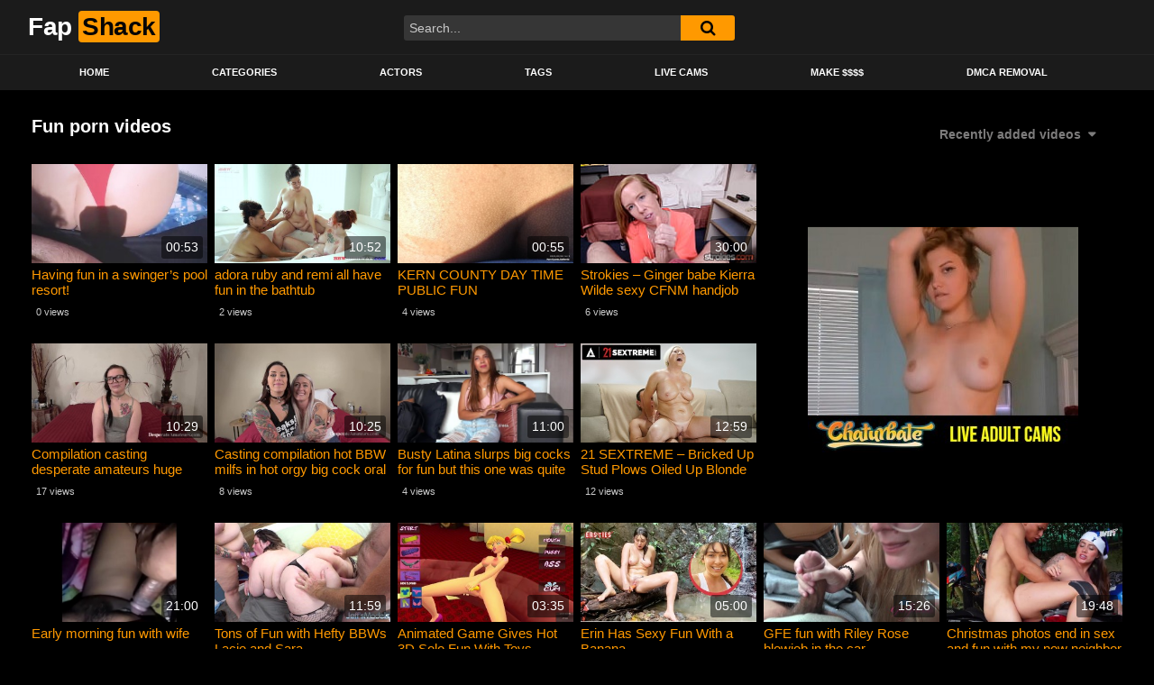

--- FILE ---
content_type: text/html; charset=UTF-8
request_url: https://fapshack.com/tag/fun/
body_size: 12793
content:
<!DOCTYPE html>
<html lang="en">
<head>
	<meta charset="UTF-8">
	<meta name="viewport" content="width=device-width, initial-scale=1, shrink-to-fit=no">
	<link rel="profile" href="https://gmpg.org/xfn/11">
			<link rel="icon" href="https://fapshack.com/wp-content/uploads/2023/08/sexygirl.png">
		<!-- Meta social networks -->
		<!-- Google Analytics -->
		<!-- Meta Verification -->
		<title>fun &#8211; FapShack</title>
<meta name='robots' content='max-image-preview:large' />
<link rel='dns-prefetch' href='//fonts.googleapis.com' />
<link rel='dns-prefetch' href='//www.googletagmanager.com' />
<link rel="alternate" type="application/rss+xml" title="FapShack &raquo; Feed" href="https://fapshack.com/feed/" />
<link rel="alternate" type="application/rss+xml" title="FapShack &raquo; Comments Feed" href="https://fapshack.com/comments/feed/" />
<link rel="alternate" type="application/rss+xml" title="FapShack &raquo; fun Tag Feed" href="https://fapshack.com/tag/fun/feed/" />
<style id='wp-img-auto-sizes-contain-inline-css' type='text/css'>
img:is([sizes=auto i],[sizes^="auto," i]){contain-intrinsic-size:3000px 1500px}
/*# sourceURL=wp-img-auto-sizes-contain-inline-css */
</style>
<style id='wp-emoji-styles-inline-css' type='text/css'>

	img.wp-smiley, img.emoji {
		display: inline !important;
		border: none !important;
		box-shadow: none !important;
		height: 1em !important;
		width: 1em !important;
		margin: 0 0.07em !important;
		vertical-align: -0.1em !important;
		background: none !important;
		padding: 0 !important;
	}
/*# sourceURL=wp-emoji-styles-inline-css */
</style>
<style id='wp-block-library-inline-css' type='text/css'>
:root{--wp-block-synced-color:#7a00df;--wp-block-synced-color--rgb:122,0,223;--wp-bound-block-color:var(--wp-block-synced-color);--wp-editor-canvas-background:#ddd;--wp-admin-theme-color:#007cba;--wp-admin-theme-color--rgb:0,124,186;--wp-admin-theme-color-darker-10:#006ba1;--wp-admin-theme-color-darker-10--rgb:0,107,160.5;--wp-admin-theme-color-darker-20:#005a87;--wp-admin-theme-color-darker-20--rgb:0,90,135;--wp-admin-border-width-focus:2px}@media (min-resolution:192dpi){:root{--wp-admin-border-width-focus:1.5px}}.wp-element-button{cursor:pointer}:root .has-very-light-gray-background-color{background-color:#eee}:root .has-very-dark-gray-background-color{background-color:#313131}:root .has-very-light-gray-color{color:#eee}:root .has-very-dark-gray-color{color:#313131}:root .has-vivid-green-cyan-to-vivid-cyan-blue-gradient-background{background:linear-gradient(135deg,#00d084,#0693e3)}:root .has-purple-crush-gradient-background{background:linear-gradient(135deg,#34e2e4,#4721fb 50%,#ab1dfe)}:root .has-hazy-dawn-gradient-background{background:linear-gradient(135deg,#faaca8,#dad0ec)}:root .has-subdued-olive-gradient-background{background:linear-gradient(135deg,#fafae1,#67a671)}:root .has-atomic-cream-gradient-background{background:linear-gradient(135deg,#fdd79a,#004a59)}:root .has-nightshade-gradient-background{background:linear-gradient(135deg,#330968,#31cdcf)}:root .has-midnight-gradient-background{background:linear-gradient(135deg,#020381,#2874fc)}:root{--wp--preset--font-size--normal:16px;--wp--preset--font-size--huge:42px}.has-regular-font-size{font-size:1em}.has-larger-font-size{font-size:2.625em}.has-normal-font-size{font-size:var(--wp--preset--font-size--normal)}.has-huge-font-size{font-size:var(--wp--preset--font-size--huge)}.has-text-align-center{text-align:center}.has-text-align-left{text-align:left}.has-text-align-right{text-align:right}.has-fit-text{white-space:nowrap!important}#end-resizable-editor-section{display:none}.aligncenter{clear:both}.items-justified-left{justify-content:flex-start}.items-justified-center{justify-content:center}.items-justified-right{justify-content:flex-end}.items-justified-space-between{justify-content:space-between}.screen-reader-text{border:0;clip-path:inset(50%);height:1px;margin:-1px;overflow:hidden;padding:0;position:absolute;width:1px;word-wrap:normal!important}.screen-reader-text:focus{background-color:#ddd;clip-path:none;color:#444;display:block;font-size:1em;height:auto;left:5px;line-height:normal;padding:15px 23px 14px;text-decoration:none;top:5px;width:auto;z-index:100000}html :where(.has-border-color){border-style:solid}html :where([style*=border-top-color]){border-top-style:solid}html :where([style*=border-right-color]){border-right-style:solid}html :where([style*=border-bottom-color]){border-bottom-style:solid}html :where([style*=border-left-color]){border-left-style:solid}html :where([style*=border-width]){border-style:solid}html :where([style*=border-top-width]){border-top-style:solid}html :where([style*=border-right-width]){border-right-style:solid}html :where([style*=border-bottom-width]){border-bottom-style:solid}html :where([style*=border-left-width]){border-left-style:solid}html :where(img[class*=wp-image-]){height:auto;max-width:100%}:where(figure){margin:0 0 1em}html :where(.is-position-sticky){--wp-admin--admin-bar--position-offset:var(--wp-admin--admin-bar--height,0px)}@media screen and (max-width:600px){html :where(.is-position-sticky){--wp-admin--admin-bar--position-offset:0px}}

/*# sourceURL=wp-block-library-inline-css */
</style><style id='global-styles-inline-css' type='text/css'>
:root{--wp--preset--aspect-ratio--square: 1;--wp--preset--aspect-ratio--4-3: 4/3;--wp--preset--aspect-ratio--3-4: 3/4;--wp--preset--aspect-ratio--3-2: 3/2;--wp--preset--aspect-ratio--2-3: 2/3;--wp--preset--aspect-ratio--16-9: 16/9;--wp--preset--aspect-ratio--9-16: 9/16;--wp--preset--color--black: #000000;--wp--preset--color--cyan-bluish-gray: #abb8c3;--wp--preset--color--white: #ffffff;--wp--preset--color--pale-pink: #f78da7;--wp--preset--color--vivid-red: #cf2e2e;--wp--preset--color--luminous-vivid-orange: #ff6900;--wp--preset--color--luminous-vivid-amber: #fcb900;--wp--preset--color--light-green-cyan: #7bdcb5;--wp--preset--color--vivid-green-cyan: #00d084;--wp--preset--color--pale-cyan-blue: #8ed1fc;--wp--preset--color--vivid-cyan-blue: #0693e3;--wp--preset--color--vivid-purple: #9b51e0;--wp--preset--gradient--vivid-cyan-blue-to-vivid-purple: linear-gradient(135deg,rgb(6,147,227) 0%,rgb(155,81,224) 100%);--wp--preset--gradient--light-green-cyan-to-vivid-green-cyan: linear-gradient(135deg,rgb(122,220,180) 0%,rgb(0,208,130) 100%);--wp--preset--gradient--luminous-vivid-amber-to-luminous-vivid-orange: linear-gradient(135deg,rgb(252,185,0) 0%,rgb(255,105,0) 100%);--wp--preset--gradient--luminous-vivid-orange-to-vivid-red: linear-gradient(135deg,rgb(255,105,0) 0%,rgb(207,46,46) 100%);--wp--preset--gradient--very-light-gray-to-cyan-bluish-gray: linear-gradient(135deg,rgb(238,238,238) 0%,rgb(169,184,195) 100%);--wp--preset--gradient--cool-to-warm-spectrum: linear-gradient(135deg,rgb(74,234,220) 0%,rgb(151,120,209) 20%,rgb(207,42,186) 40%,rgb(238,44,130) 60%,rgb(251,105,98) 80%,rgb(254,248,76) 100%);--wp--preset--gradient--blush-light-purple: linear-gradient(135deg,rgb(255,206,236) 0%,rgb(152,150,240) 100%);--wp--preset--gradient--blush-bordeaux: linear-gradient(135deg,rgb(254,205,165) 0%,rgb(254,45,45) 50%,rgb(107,0,62) 100%);--wp--preset--gradient--luminous-dusk: linear-gradient(135deg,rgb(255,203,112) 0%,rgb(199,81,192) 50%,rgb(65,88,208) 100%);--wp--preset--gradient--pale-ocean: linear-gradient(135deg,rgb(255,245,203) 0%,rgb(182,227,212) 50%,rgb(51,167,181) 100%);--wp--preset--gradient--electric-grass: linear-gradient(135deg,rgb(202,248,128) 0%,rgb(113,206,126) 100%);--wp--preset--gradient--midnight: linear-gradient(135deg,rgb(2,3,129) 0%,rgb(40,116,252) 100%);--wp--preset--font-size--small: 13px;--wp--preset--font-size--medium: 20px;--wp--preset--font-size--large: 36px;--wp--preset--font-size--x-large: 42px;--wp--preset--spacing--20: 0.44rem;--wp--preset--spacing--30: 0.67rem;--wp--preset--spacing--40: 1rem;--wp--preset--spacing--50: 1.5rem;--wp--preset--spacing--60: 2.25rem;--wp--preset--spacing--70: 3.38rem;--wp--preset--spacing--80: 5.06rem;--wp--preset--shadow--natural: 6px 6px 9px rgba(0, 0, 0, 0.2);--wp--preset--shadow--deep: 12px 12px 50px rgba(0, 0, 0, 0.4);--wp--preset--shadow--sharp: 6px 6px 0px rgba(0, 0, 0, 0.2);--wp--preset--shadow--outlined: 6px 6px 0px -3px rgb(255, 255, 255), 6px 6px rgb(0, 0, 0);--wp--preset--shadow--crisp: 6px 6px 0px rgb(0, 0, 0);}:where(.is-layout-flex){gap: 0.5em;}:where(.is-layout-grid){gap: 0.5em;}body .is-layout-flex{display: flex;}.is-layout-flex{flex-wrap: wrap;align-items: center;}.is-layout-flex > :is(*, div){margin: 0;}body .is-layout-grid{display: grid;}.is-layout-grid > :is(*, div){margin: 0;}:where(.wp-block-columns.is-layout-flex){gap: 2em;}:where(.wp-block-columns.is-layout-grid){gap: 2em;}:where(.wp-block-post-template.is-layout-flex){gap: 1.25em;}:where(.wp-block-post-template.is-layout-grid){gap: 1.25em;}.has-black-color{color: var(--wp--preset--color--black) !important;}.has-cyan-bluish-gray-color{color: var(--wp--preset--color--cyan-bluish-gray) !important;}.has-white-color{color: var(--wp--preset--color--white) !important;}.has-pale-pink-color{color: var(--wp--preset--color--pale-pink) !important;}.has-vivid-red-color{color: var(--wp--preset--color--vivid-red) !important;}.has-luminous-vivid-orange-color{color: var(--wp--preset--color--luminous-vivid-orange) !important;}.has-luminous-vivid-amber-color{color: var(--wp--preset--color--luminous-vivid-amber) !important;}.has-light-green-cyan-color{color: var(--wp--preset--color--light-green-cyan) !important;}.has-vivid-green-cyan-color{color: var(--wp--preset--color--vivid-green-cyan) !important;}.has-pale-cyan-blue-color{color: var(--wp--preset--color--pale-cyan-blue) !important;}.has-vivid-cyan-blue-color{color: var(--wp--preset--color--vivid-cyan-blue) !important;}.has-vivid-purple-color{color: var(--wp--preset--color--vivid-purple) !important;}.has-black-background-color{background-color: var(--wp--preset--color--black) !important;}.has-cyan-bluish-gray-background-color{background-color: var(--wp--preset--color--cyan-bluish-gray) !important;}.has-white-background-color{background-color: var(--wp--preset--color--white) !important;}.has-pale-pink-background-color{background-color: var(--wp--preset--color--pale-pink) !important;}.has-vivid-red-background-color{background-color: var(--wp--preset--color--vivid-red) !important;}.has-luminous-vivid-orange-background-color{background-color: var(--wp--preset--color--luminous-vivid-orange) !important;}.has-luminous-vivid-amber-background-color{background-color: var(--wp--preset--color--luminous-vivid-amber) !important;}.has-light-green-cyan-background-color{background-color: var(--wp--preset--color--light-green-cyan) !important;}.has-vivid-green-cyan-background-color{background-color: var(--wp--preset--color--vivid-green-cyan) !important;}.has-pale-cyan-blue-background-color{background-color: var(--wp--preset--color--pale-cyan-blue) !important;}.has-vivid-cyan-blue-background-color{background-color: var(--wp--preset--color--vivid-cyan-blue) !important;}.has-vivid-purple-background-color{background-color: var(--wp--preset--color--vivid-purple) !important;}.has-black-border-color{border-color: var(--wp--preset--color--black) !important;}.has-cyan-bluish-gray-border-color{border-color: var(--wp--preset--color--cyan-bluish-gray) !important;}.has-white-border-color{border-color: var(--wp--preset--color--white) !important;}.has-pale-pink-border-color{border-color: var(--wp--preset--color--pale-pink) !important;}.has-vivid-red-border-color{border-color: var(--wp--preset--color--vivid-red) !important;}.has-luminous-vivid-orange-border-color{border-color: var(--wp--preset--color--luminous-vivid-orange) !important;}.has-luminous-vivid-amber-border-color{border-color: var(--wp--preset--color--luminous-vivid-amber) !important;}.has-light-green-cyan-border-color{border-color: var(--wp--preset--color--light-green-cyan) !important;}.has-vivid-green-cyan-border-color{border-color: var(--wp--preset--color--vivid-green-cyan) !important;}.has-pale-cyan-blue-border-color{border-color: var(--wp--preset--color--pale-cyan-blue) !important;}.has-vivid-cyan-blue-border-color{border-color: var(--wp--preset--color--vivid-cyan-blue) !important;}.has-vivid-purple-border-color{border-color: var(--wp--preset--color--vivid-purple) !important;}.has-vivid-cyan-blue-to-vivid-purple-gradient-background{background: var(--wp--preset--gradient--vivid-cyan-blue-to-vivid-purple) !important;}.has-light-green-cyan-to-vivid-green-cyan-gradient-background{background: var(--wp--preset--gradient--light-green-cyan-to-vivid-green-cyan) !important;}.has-luminous-vivid-amber-to-luminous-vivid-orange-gradient-background{background: var(--wp--preset--gradient--luminous-vivid-amber-to-luminous-vivid-orange) !important;}.has-luminous-vivid-orange-to-vivid-red-gradient-background{background: var(--wp--preset--gradient--luminous-vivid-orange-to-vivid-red) !important;}.has-very-light-gray-to-cyan-bluish-gray-gradient-background{background: var(--wp--preset--gradient--very-light-gray-to-cyan-bluish-gray) !important;}.has-cool-to-warm-spectrum-gradient-background{background: var(--wp--preset--gradient--cool-to-warm-spectrum) !important;}.has-blush-light-purple-gradient-background{background: var(--wp--preset--gradient--blush-light-purple) !important;}.has-blush-bordeaux-gradient-background{background: var(--wp--preset--gradient--blush-bordeaux) !important;}.has-luminous-dusk-gradient-background{background: var(--wp--preset--gradient--luminous-dusk) !important;}.has-pale-ocean-gradient-background{background: var(--wp--preset--gradient--pale-ocean) !important;}.has-electric-grass-gradient-background{background: var(--wp--preset--gradient--electric-grass) !important;}.has-midnight-gradient-background{background: var(--wp--preset--gradient--midnight) !important;}.has-small-font-size{font-size: var(--wp--preset--font-size--small) !important;}.has-medium-font-size{font-size: var(--wp--preset--font-size--medium) !important;}.has-large-font-size{font-size: var(--wp--preset--font-size--large) !important;}.has-x-large-font-size{font-size: var(--wp--preset--font-size--x-large) !important;}
/*# sourceURL=global-styles-inline-css */
</style>

<style id='classic-theme-styles-inline-css' type='text/css'>
/*! This file is auto-generated */
.wp-block-button__link{color:#fff;background-color:#32373c;border-radius:9999px;box-shadow:none;text-decoration:none;padding:calc(.667em + 2px) calc(1.333em + 2px);font-size:1.125em}.wp-block-file__button{background:#32373c;color:#fff;text-decoration:none}
/*# sourceURL=/wp-includes/css/classic-themes.min.css */
</style>
<link rel='stylesheet' id='contact-form-7-css' href='https://fapshack.com/wp-content/plugins/contact-form-7/includes/css/styles.css?ver=6.1.4' type='text/css' media='all' />
<link rel='stylesheet' id='ftt-styles-css' href='https://fapshack.com/wp-content/themes/famoustube/css/theme.min.css?ver=1.7.0.1768170038' type='text/css' media='all' />
<link rel='stylesheet' id='ftt-body-font-css' href='https://fonts.googleapis.com/css?family=Roboto%3A400%2C500%2C700&#038;display=swap&#038;ver=1.0.0' type='text/css' media='all' />
<link rel='stylesheet' id='ftt-custom-style-css' href='https://fapshack.com/wp-content/themes/famoustube/css/custom.css?ver=1.7.0.1768170038' type='text/css' media='all' />
<script type="text/javascript" src="https://fapshack.com/wp-includes/js/jquery/jquery.min.js?ver=3.7.1" id="jquery-core-js"></script>
<script type="text/javascript" src="https://fapshack.com/wp-includes/js/jquery/jquery-migrate.min.js?ver=3.4.1" id="jquery-migrate-js"></script>
<link rel="https://api.w.org/" href="https://fapshack.com/wp-json/" /><link rel="alternate" title="JSON" type="application/json" href="https://fapshack.com/wp-json/wp/v2/tags/207" /><link rel="EditURI" type="application/rsd+xml" title="RSD" href="https://fapshack.com/xmlrpc.php?rsd" />
<meta name="generator" content="WordPress 6.9" />
<meta name="generator" content="Site Kit by Google 1.168.0" />	<style type="text/css">
		.logo-word-2,
		.header-search #searchsubmit,
		.video-block .video-debounce-bar,
		.hamburger-inner, .hamburger-inner::before, .hamburger-inner::after {
			background-color: #ff9900;
		}
		a,
		a:hover,
		ul#menu-footer-menu li a:hover,
		.required,
		#show-sharing-buttons:hover i,
		.tags-letter-block .tag-items .tag-item a:hover,
		.post-like a:hover i {
			color: #ff9900;
		}
		.pagination-lg .page-item:first-child .page-link,
		.pagination-lg .page-item:last-child .page-link {
			border-color: #ff9900!important;
			color: #ff9900;
		}
		.navbar li.active a,
		#video-tabs button.tab-link.active,
		#video-tabs button.tab-link:hover {
			border-bottom-color: #ff9900!important;
		}
		.btn,
		.btn-primary,
		.post-navigation a,
		.btn:hover {
			background-color: #ff9900!important;
			color: #000000!important;
			border-color: #ff9900!important;
		}
		.page-item.active .page-link {
			background-color: #ff9900!important;
			border-color: #ff9900!important;
			color: #000000!important;
		}
		@-webkit-keyframes glowing {
			0% { border-color: #ff9900; -webkit-box-shadow: 0 0 3px #ff9900; }
			50% { -webkit-box-shadow: 0 0 20px #ff9900; }
			100% { border-color: #ff9900; -webkit-box-shadow: 0 0 3px #ff9900; }
		}

		@-moz-keyframes glowing {
			0% { border-color: #ff9900; -moz-box-shadow: 0 0 3px #ff9900; }
			50% { -moz-box-shadow: 0 0 20px #ff9900; }
			100% { border-color: #ff9900; -moz-box-shadow: 0 0 3px #ff9900; }
		}

		@-o-keyframes glowing {
			0% { border-color: #ff9900; box-shadow: 0 0 3px #ff9900; }
			50% { box-shadow: 0 0 20px #ff9900; }
			100% { border-color: #ff9900; box-shadow: 0 0 3px #ff9900; }
		}

		@keyframes glowing {
			0% { border-color: #ff9900; box-shadow: 0 0 3px #ff9900; }
			50% { box-shadow: 0 0 20px #ff9900; }
			100% { border-color: #ff9900; box-shadow: 0 0 3px #ff9900; }
		}

	</style>
	<meta name="mobile-web-app-capable" content="yes">
<meta name="apple-mobile-web-app-capable" content="yes">
<meta name="apple-mobile-web-app-title" content="FapShack - ">
</head>  <body class="archive tag-fun tag-207 wp-embed-responsive wp-theme-famoustube hfeed"> <div class="site" id="page">  	<!-- ******************* The Navbar Area ******************* --> 	<div id="wrapper-navbar" itemscope itemtype="https://schema.org/WebSite"> 		<a class="skip-link sr-only sr-only-focusable" href="#content">Skip to content</a> 		<div class="logo-search d-flex"> 			<div class="container d-flex align-items-center justify-content-between"> 				<!-- Menu mobile --> 				<button class="navbar-toggler hamburger hamburger--slider" type="button" data-toggle="collapse" data-target="#navbarNavDropdown" aria-controls="navbarNavDropdown" aria-expanded="false" aria-label="Toggle navigation"> 					<span class="hamburger-box"> 						<span class="hamburger-inner"></span> 					</span> 				</button> 				<!-- Your site title as branding in the menu --> 															<a class="navbar-brand" rel="home" href="https://fapshack.com/" title="FapShack" itemprop="url"> 															<span class="logo-word-1">Fap</span> 								<span class="logo-word-2">Shack</span> 													</a> 									<!-- end custom logo -->  				<div class="search-menu-mobile"> 	<div class="header-search-mobile"> 		<i class="fa fa-search"></i>     	</div>	 </div>  <div class="header-search"> 	<form method="get" id="searchform" action="https://fapshack.com/">         					<input class="input-group-field" value="Search..." name="s" id="s" onfocus="if (this.value == 'Search...') {this.value = '';}" onblur="if (this.value == '') {this.value = 'Search...';}" type="text" /> 		         		<button class="fa-input" type="submit" id="searchsubmit" value="&#xf002;" ><i class="fa fa-search"></i></button>      	</form> </div>							</div> 		</div> 		<nav class="navbar navbar-expand-md navbar-dark"> 			<div class="container"> 				<!-- The WordPress Menu goes here --> 				<div id="navbarNavDropdown" class="collapse navbar-collapse"><ul id="menu-main-menu" class="navbar-nav ml-auto"><li itemscope="itemscope" itemtype="https://www.schema.org/SiteNavigationElement" id="menu-item-12" class="menu-item menu-item-type-custom menu-item-object-custom menu-item-home menu-item-12 nav-item"><a title="Home" href="https://fapshack.com" class="nav-link">Home</a></li> <li itemscope="itemscope" itemtype="https://www.schema.org/SiteNavigationElement" id="menu-item-13" class="menu-item menu-item-type-post_type menu-item-object-page menu-item-13 nav-item"><a title="Categories" href="https://fapshack.com/categories/" class="nav-link">Categories</a></li> <li itemscope="itemscope" itemtype="https://www.schema.org/SiteNavigationElement" id="menu-item-7947" class="menu-item menu-item-type-post_type menu-item-object-page menu-item-7947 nav-item"><a title="Actors" href="https://fapshack.com/actors/" class="nav-link">Actors</a></li> <li itemscope="itemscope" itemtype="https://www.schema.org/SiteNavigationElement" id="menu-item-14" class="menu-item menu-item-type-post_type menu-item-object-page menu-item-14 nav-item"><a title="Tags" href="https://fapshack.com/tags/" class="nav-link">Tags</a></li> <li itemscope="itemscope" itemtype="https://www.schema.org/SiteNavigationElement" id="menu-item-171" class="menu-item menu-item-type-custom menu-item-object-custom menu-item-171 nav-item"><a title="Live Cams" href="https://www.chaturbatecams.com/" class="nav-link">Live Cams</a></li> <li itemscope="itemscope" itemtype="https://www.schema.org/SiteNavigationElement" id="menu-item-170" class="menu-item menu-item-type-custom menu-item-object-custom menu-item-170 nav-item"><a title="Make $$$$" href="https://chaturbate.com/in/?tour=07kX&#038;campaign=7UkIR&#038;track=fsaff" class="nav-link">Make $$$$</a></li> <li itemscope="itemscope" itemtype="https://www.schema.org/SiteNavigationElement" id="menu-item-15115" class="menu-item menu-item-type-post_type menu-item-object-page menu-item-15115 nav-item"><a title="DMCA Removal" href="https://fapshack.com/dmca-removal/" class="nav-link">DMCA Removal</a></li> </ul></div>			</div><!-- .container --> 		</nav><!-- .site-navigation --> 	</div><!-- #wrapper-navbar end -->  <div id="content"> 	<div class="container"> 		<div class="page-header"> 			<h1 class="widget-title mt-4">Fun porn videos</h1> 				<div id="filters">         		<div class="filters-select"> 					Recently added videos						<div class="filters-options"> 									 					<span><a class="" href="/tag/fun/?filter=latest">Recently added videos</a></span> 					<span><a class="" href="/tag/fun/?filter=most-viewed">Most viewed videos</a></span> 					<span><a class="" href="/tag/fun/?filter=longest">Longest videos</a></span>			 					<span><a class="" href="/tag/fun/?filter=popular">Popular videos</a></span>			 					<span><a class="" href="/tag/fun/?filter=random">Random videos</a></span>	 							</div> 		</div> 	</div> 		</div> 		<div class="video-loop mh800"> 			<div class="row no-gutters"> 				<div class="col-12"> 					<div class="row no-gutters"> 						<div class="order-1 order-sm-1 order-md-1 order-lg-1 order-xl-1 col-12 col-md-6 col-lg-6 col-xl-4"> 														<div class="video-block-happy"> 								<div class="video-block-happy-absolute d-flex align-items-center justify-content-center"> 									<a href="https://www.cbwebcams.com/" target="_blank" rel="noopener"><img src="https://fapshack.com/images/cbsignup2.jpg" alt="chaturbate promo 728x90" /></a>								</div> 							</div> 													</div> 						  <div class="order-0 order-sm-0 order-md-0 order-lg-0 order-xl-0 col-12 col-md-4 col-lg-3 col-xl-2"> 	<div 		class="video-block video-with-trailer" 		data-post-id="25580" 			> 				<a class="thumb" href="https://fapshack.com/public/having-fun-in-a-swingers-pool-resort/"> 			<div class="video-debounce-bar"></div> 							<img class="video-img img-fluid" data-src="https://fapshack.com/wp-content/uploads/2026/01/having-fun-in-a-swingers-pool-resort.jpg"> 						<div class="video-preview"></div> 							<span class="duration">00:53</span> 					</a> 		<a class="infos" href="https://fapshack.com/public/having-fun-in-a-swingers-pool-resort/" title="Having fun in a swinger&#8217;s pool resort!"> 			<span class="title">Having fun in a swinger&#8217;s pool resort!</span> 		</a> 		<div class="video-datas"> 			<span class="views-number">0 views</span> 					</div> 	</div> </div>    <div class="order-0 order-sm-0 order-md-2 order-lg-0 order-xl-0 col-12 col-md-4 col-lg-3 col-xl-2"> 	<div 		class="video-block video-with-trailer" 		data-post-id="25366" 			> 				<a class="thumb" href="https://fapshack.com/bbw/adora-ruby-and-remi-all-have-fun-in-the-bathtub/"> 			<div class="video-debounce-bar"></div> 							<img class="video-img img-fluid" data-src="https://fapshack.com/wp-content/uploads/2026/01/adora-ruby-and-remi-all-have-fun-in-the-bathtub.jpg"> 						<div class="video-preview"></div> 							<span class="duration">10:52</span> 					</a> 		<a class="infos" href="https://fapshack.com/bbw/adora-ruby-and-remi-all-have-fun-in-the-bathtub/" title="adora ruby and remi all have fun in the bathtub"> 			<span class="title">adora ruby and remi all have fun in the bathtub</span> 		</a> 		<div class="video-datas"> 			<span class="views-number">2 views</span> 					</div> 	</div> </div>  <div class="d-none d-md-block d-lg-none order-2 w-100"></div>  <div class="order-2 order-sm-2 order-md-2 order-lg-2 order-xl-0 col-12 col-md-4 col-lg-3 col-xl-2"> 	<div 		class="video-block video-with-trailer" 		data-post-id="23716" 			> 				<a class="thumb" href="https://fapshack.com/public/kern-county-day-time-public-fun/"> 			<div class="video-debounce-bar"></div> 							<img class="video-img img-fluid" data-src="https://fapshack.com/wp-content/uploads/2025/10/kern-county-day-time-public-fun.jpg"> 						<div class="video-preview"></div> 							<span class="duration">00:55</span> 					</a> 		<a class="infos" href="https://fapshack.com/public/kern-county-day-time-public-fun/" title="KERN COUNTY DAY TIME PUBLIC FUN"> 			<span class="title">KERN COUNTY DAY TIME PUBLIC FUN</span> 		</a> 		<div class="video-datas"> 			<span class="views-number">4 views</span> 					</div> 	</div> </div>    <div class="order-2 order-sm-2 order-md-2 order-lg-2 order-xl-0 col-12 col-md-4 col-lg-3 col-xl-2"> 	<div 		class="video-block thumbs-rotation" 		data-post-id="21713" 					data-thumbs="https://gcore-pic.xnxx-cdn.com/videos/thumbs169xnxx/af/39/87/af3987e775927eb60f981ae075f644a2/af3987e775927eb60f981ae075f644a2.1.jpg,https://gcore-pic.xnxx-cdn.com/videos/thumbs169xnxx/af/39/87/af3987e775927eb60f981ae075f644a2/af3987e775927eb60f981ae075f644a2.2.jpg,https://gcore-pic.xnxx-cdn.com/videos/thumbs169xnxx/af/39/87/af3987e775927eb60f981ae075f644a2/af3987e775927eb60f981ae075f644a2.3.jpg,https://gcore-pic.xnxx-cdn.com/videos/thumbs169xnxx/af/39/87/af3987e775927eb60f981ae075f644a2/af3987e775927eb60f981ae075f644a2.4.jpg,https://gcore-pic.xnxx-cdn.com/videos/thumbs169xnxx/af/39/87/af3987e775927eb60f981ae075f644a2/af3987e775927eb60f981ae075f644a2.5.jpg,https://gcore-pic.xnxx-cdn.com/videos/thumbs169xnxx/af/39/87/af3987e775927eb60f981ae075f644a2/af3987e775927eb60f981ae075f644a2.6.jpg,https://gcore-pic.xnxx-cdn.com/videos/thumbs169xnxx/af/39/87/af3987e775927eb60f981ae075f644a2/af3987e775927eb60f981ae075f644a2.7.jpg,https://gcore-pic.xnxx-cdn.com/videos/thumbs169xnxx/af/39/87/af3987e775927eb60f981ae075f644a2/af3987e775927eb60f981ae075f644a2.8.jpg,https://gcore-pic.xnxx-cdn.com/videos/thumbs169xnxx/af/39/87/af3987e775927eb60f981ae075f644a2/af3987e775927eb60f981ae075f644a2.9.jpg" 			> 				<a class="thumb" href="https://fapshack.com/handjobs/strokies-ginger-babe-kierra-wilde-sexy-cfnm-handjob-and-facial-fun/"> 			<div class="video-debounce-bar"></div> 							<img class="video-img img-fluid" data-src="https://fapshack.com/wp-content/uploads/2025/04/strokies-ginger-babe-kierra-wilde-sexy-cfnm-handjob-and-facial-fun.jpg"> 						<div class="video-preview"></div> 							<span class="duration">30:00</span> 					</a> 		<a class="infos" href="https://fapshack.com/handjobs/strokies-ginger-babe-kierra-wilde-sexy-cfnm-handjob-and-facial-fun/" title="Strokies &#8211; Ginger babe Kierra Wilde sexy CFNM handjob and facial fun"> 			<span class="title">Strokies &#8211; Ginger babe Kierra Wilde sexy CFNM handjob and facial fun</span> 		</a> 		<div class="video-datas"> 			<span class="views-number">6 views</span> 					</div> 	</div> </div>  <div class="d-none d-lg-block d-xl-none order-2 w-100"></div>  <div class="order-2 order-sm-2 order-md-2 order-lg-2 order-xl-2 col-12 col-md-4 col-lg-3 col-xl-2"> 	<div 		class="video-block video-with-trailer" 		data-post-id="21484" 			> 				<a class="thumb" href="https://fapshack.com/bbw/compilation-casting-desperate-amateurs-huge-boobs-sexy-girls-need-money-fun-sex-big-tit-hot-pretty-wife-doggy-style-action/"> 			<div class="video-debounce-bar"></div> 							<img class="video-img img-fluid" data-src="https://fapshack.com/wp-content/uploads/2025/04/compilation-casting-desperate-amateurs-huge-boobs-sexy-girls-need-money-fun-sex-big-tit-hot-pretty-wife-doggy-style-action.jpg"> 						<div class="video-preview"></div> 							<span class="duration">10:29</span> 					</a> 		<a class="infos" href="https://fapshack.com/bbw/compilation-casting-desperate-amateurs-huge-boobs-sexy-girls-need-money-fun-sex-big-tit-hot-pretty-wife-doggy-style-action/" title="Compilation casting desperate amateurs huge boobs sexy girls need money fun sex big tit hot pretty wife doggy style action"> 			<span class="title">Compilation casting desperate amateurs huge boobs sexy girls need money fun sex big tit hot pretty wife doggy style action</span> 		</a> 		<div class="video-datas"> 			<span class="views-number">17 views</span> 					</div> 	</div> </div>    <div class="order-2 order-sm-2 order-md-2 order-lg-2 order-xl-2 col-12 col-md-4 col-lg-3 col-xl-2"> 	<div 		class="video-block video-with-trailer" 		data-post-id="19807" 			> 				<a class="thumb" href="https://fapshack.com/bbw/casting-compilation-hot-bbw-milfs-in-hot-orgy-big-cock-oral-swap-big-tit-wet-wild-fun/"> 			<div class="video-debounce-bar"></div> 							<img class="video-img img-fluid" data-src="https://fapshack.com/wp-content/uploads/2025/01/casting-compilation-hot-bbw-milfs-in-hot-orgy-big-cock-oral-swap-big-tit-wet-wild-fun.jpg"> 						<div class="video-preview"></div> 							<span class="duration">10:25</span> 					</a> 		<a class="infos" href="https://fapshack.com/bbw/casting-compilation-hot-bbw-milfs-in-hot-orgy-big-cock-oral-swap-big-tit-wet-wild-fun/" title="Casting compilation hot BBW milfs in hot orgy big cock oral swap big tit wet wild fun"> 			<span class="title">Casting compilation hot BBW milfs in hot orgy big cock oral swap big tit wet wild fun</span> 		</a> 		<div class="video-datas"> 			<span class="views-number">8 views</span> 					</div> 	</div> </div>    <div class="order-2 order-sm-2 order-md-2 order-lg-2 order-xl-2 col-12 col-md-4 col-lg-3 col-xl-2"> 	<div 		class="video-block video-with-trailer" 		data-post-id="18747" 			> 				<a class="thumb" href="https://fapshack.com/big-boobs/busty-latina-slurps-big-cocks-for-fun-but-this-one-was-quite-a-challenge/"> 			<div class="video-debounce-bar"></div> 							<img class="video-img img-fluid" data-src="https://fapshack.com/wp-content/uploads/2024/12/busty-latina-slurps-big-cocks-for-fun-but-this-one-was-quite-a-challenge-400x225.jpg"> 						<div class="video-preview"></div> 							<span class="duration">11:00</span> 					</a> 		<a class="infos" href="https://fapshack.com/big-boobs/busty-latina-slurps-big-cocks-for-fun-but-this-one-was-quite-a-challenge/" title="Busty Latina slurps big cocks for fun but this one was quite a challenge"> 			<span class="title">Busty Latina slurps big cocks for fun but this one was quite a challenge</span> 		</a> 		<div class="video-datas"> 			<span class="views-number">4 views</span> 					</div> 	</div> </div>    <div class="order-2 order-sm-2 order-md-2 order-lg-2 order-xl-2 col-12 col-md-4 col-lg-3 col-xl-2"> 	<div 		class="video-block video-with-trailer" 		data-post-id="18723" 			> 				<a class="thumb" href="https://fapshack.com/bbw/21-sextreme-bricked-up-stud-plows-oiled-up-blonde-bbw-for-fun/"> 			<div class="video-debounce-bar"></div> 							<img class="video-img img-fluid" data-src="https://fapshack.com/wp-content/uploads/2024/12/21-sextreme-bricked-up-stud-plows-oiled-up-blonde-bbw-for-fun.jpg"> 						<div class="video-preview"></div> 							<span class="duration">12:59</span> 					</a> 		<a class="infos" href="https://fapshack.com/bbw/21-sextreme-bricked-up-stud-plows-oiled-up-blonde-bbw-for-fun/" title="21 SEXTREME &#8211; Bricked Up Stud Plows Oiled Up Blonde BBW For Fun"> 			<span class="title">21 SEXTREME &#8211; Bricked Up Stud Plows Oiled Up Blonde BBW For Fun</span> 		</a> 		<div class="video-datas"> 			<span class="views-number">12 views</span> 					</div> 	</div> </div>  <div class="d-none d-xl-block order-2 w-100"></div>  <div class="order-2 order-sm-2 order-md-2 order-lg-2 order-xl-2 col-12 col-md-4 col-lg-3 col-xl-2"> 	<div 		class="video-block video-with-trailer" 		data-post-id="18108" 			> 				<a class="thumb" href="https://fapshack.com/big-boobs/early-morning-fun-with-wife/"> 			<div class="video-debounce-bar"></div> 							<img class="video-img img-fluid" data-src="https://fapshack.com/wp-content/uploads/2024/11/early-morning-fun-with-wife-400x225.jpg"> 						<div class="video-preview"></div> 							<span class="duration">21:00</span> 					</a> 		<a class="infos" href="https://fapshack.com/big-boobs/early-morning-fun-with-wife/" title="Early morning fun with wife"> 			<span class="title">Early morning fun with wife</span> 		</a> 		<div class="video-datas"> 			<span class="views-number">16 views</span> 							<span class="rating"><i class="fa fa-thumbs-up"></i> 100%</span> 					</div> 	</div> </div>    <div class="order-2 order-sm-2 order-md-2 order-lg-2 order-xl-2 col-12 col-md-4 col-lg-3 col-xl-2"> 	<div 		class="video-block video-with-trailer" 		data-post-id="17242" 			> 				<a class="thumb" href="https://fapshack.com/bbw/tons-of-fun-with-hefty-bbws-lacie-and-sara/"> 			<div class="video-debounce-bar"></div> 							<img class="video-img img-fluid" data-src="https://fapshack.com/wp-content/uploads/2024/10/tons-of-fun-with-hefty-bbws-lacie-and-sara.jpg"> 						<div class="video-preview"></div> 							<span class="duration">11:59</span> 					</a> 		<a class="infos" href="https://fapshack.com/bbw/tons-of-fun-with-hefty-bbws-lacie-and-sara/" title="Tons of Fun with Hefty BBWs Lacie and Sara"> 			<span class="title">Tons of Fun with Hefty BBWs Lacie and Sara</span> 		</a> 		<div class="video-datas"> 			<span class="views-number">8 views</span> 					</div> 	</div> </div>    <div class="order-2 order-sm-2 order-md-2 order-lg-2 order-xl-2 col-12 col-md-4 col-lg-3 col-xl-2"> 	<div 		class="video-block video-with-trailer" 		data-post-id="17073" 			> 				<a class="thumb" href="https://fapshack.com/blowjob/animated-game-gives-hot-3d-solo-fun-with-toys/"> 			<div class="video-debounce-bar"></div> 							<img class="video-img img-fluid" data-src="https://fapshack.com/wp-content/uploads/2024/10/animated-game-gives-hot-3d-solo-fun-with-toys.jpg"> 						<div class="video-preview"></div> 							<span class="duration">03:35</span> 					</a> 		<a class="infos" href="https://fapshack.com/blowjob/animated-game-gives-hot-3d-solo-fun-with-toys/" title="Animated Game Gives Hot 3D Solo Fun With Toys"> 			<span class="title">Animated Game Gives Hot 3D Solo Fun With Toys</span> 		</a> 		<div class="video-datas"> 			<span class="views-number">4 views</span> 					</div> 	</div> </div>    <div class="order-2 order-sm-2 order-md-2 order-lg-2 order-xl-2 col-12 col-md-4 col-lg-3 col-xl-2"> 	<div 		class="video-block video-with-trailer" 		data-post-id="16589" 			> 				<a class="thumb" href="https://fapshack.com/public/erin-has-sexy-fun-with-a-banana/"> 			<div class="video-debounce-bar"></div> 							<img class="video-img img-fluid" data-src="https://fapshack.com/wp-content/uploads/2024/09/erin-has-sexy-fun-with-a-banana.jpg"> 						<div class="video-preview"></div> 							<span class="duration">05:00</span> 					</a> 		<a class="infos" href="https://fapshack.com/public/erin-has-sexy-fun-with-a-banana/" title="Erin Has Sexy Fun With a Banana"> 			<span class="title">Erin Has Sexy Fun With a Banana</span> 		</a> 		<div class="video-datas"> 			<span class="views-number">17 views</span> 					</div> 	</div> </div>    <div class="order-2 order-sm-2 order-md-2 order-lg-2 order-xl-2 col-12 col-md-4 col-lg-3 col-xl-2"> 	<div 		class="video-block video-with-trailer" 		data-post-id="16420" 			> 				<a class="thumb" href="https://fapshack.com/public/gfe-fun-with-riley-rose-blowjob-in-the-car/"> 			<div class="video-debounce-bar"></div> 							<img class="video-img img-fluid" data-src="https://fapshack.com/wp-content/uploads/2024/09/gfe-fun-with-riley-rose-blowjob-in-the-car.jpg"> 						<div class="video-preview"></div> 							<span class="duration">15:26</span> 					</a> 		<a class="infos" href="https://fapshack.com/public/gfe-fun-with-riley-rose-blowjob-in-the-car/" title="GFE fun with Riley Rose blowjob in the car"> 			<span class="title">GFE fun with Riley Rose blowjob in the car</span> 		</a> 		<div class="video-datas"> 			<span class="views-number">4 views</span> 					</div> 	</div> </div>    <div class="order-2 order-sm-2 order-md-2 order-lg-2 order-xl-2 col-12 col-md-4 col-lg-3 col-xl-2"> 	<div 		class="video-block video-with-trailer" 		data-post-id="12132" 			> 				<a class="thumb" href="https://fapshack.com/public/christmas-photos-end-in-sex-and-fun-with-my-new-neighbor-in-public-sara-blonde/"> 			<div class="video-debounce-bar"></div> 							<img class="video-img img-fluid" data-src="https://fapshack.com/wp-content/uploads/2024/01/christmas-photos-end-in-sex-and-fun-with-my-new-neighbor-in-public-sara-blonde.jpg"> 						<div class="video-preview"></div> 							<span class="duration">19:48</span> 					</a> 		<a class="infos" href="https://fapshack.com/public/christmas-photos-end-in-sex-and-fun-with-my-new-neighbor-in-public-sara-blonde/" title="Christmas photos end in sex and fun with my new neighbor in public &#8211; Sara Blonde"> 			<span class="title">Christmas photos end in sex and fun with my new neighbor in public &#8211; Sara Blonde</span> 		</a> 		<div class="video-datas"> 			<span class="views-number">14 views</span> 					</div> 	</div> </div>    <div class="order-2 order-sm-2 order-md-2 order-lg-2 order-xl-2 col-12 col-md-4 col-lg-3 col-xl-2"> 	<div 		class="video-block video-with-trailer" 		data-post-id="11521" 			> 				<a class="thumb" href="https://fapshack.com/big-boobs/hot-big-boobs-indian-wife-having-sex-and-naughty-fun-with-boys-ai-generated-video/"> 			<div class="video-debounce-bar"></div> 							<img class="video-img img-fluid" data-src="https://fapshack.com/wp-content/uploads/2023/12/hot-big-boobs-indian-wife-having-sex-and-naughty-fun-with-boys-ai-generated-video-400x225.jpg"> 						<div class="video-preview"></div> 							<span class="duration">05:00</span> 					</a> 		<a class="infos" href="https://fapshack.com/big-boobs/hot-big-boobs-indian-wife-having-sex-and-naughty-fun-with-boys-ai-generated-video/" title="Hot big boobs indian wife having sex and naughty fun with boys ai generated video"> 			<span class="title">Hot big boobs indian wife having sex and naughty fun with boys ai generated video</span> 		</a> 		<div class="video-datas"> 			<span class="views-number">4 views</span> 					</div> 	</div> </div>    <div class="order-2 order-sm-2 order-md-2 order-lg-2 order-xl-2 col-12 col-md-4 col-lg-3 col-xl-2"> 	<div 		class="video-block thumbs-rotation" 		data-post-id="10955" 					data-thumbs="https://cdn77-pic.xnxx-cdn.com/videos/thumbs169xnxx/d0/92/7c/d0927c6b598db867439199828090e7b9/d0927c6b598db867439199828090e7b9.THUMBNU1.jpg,https://cdn77-pic.xnxx-cdn.com/videos/thumbs169xnxx/d0/92/7c/d0927c6b598db867439199828090e7b9/d0927c6b598db867439199828090e7b9.THUMBNU2.jpg,https://cdn77-pic.xnxx-cdn.com/videos/thumbs169xnxx/d0/92/7c/d0927c6b598db867439199828090e7b9/d0927c6b598db867439199828090e7b9.THUMBNU3.jpg,https://cdn77-pic.xnxx-cdn.com/videos/thumbs169xnxx/d0/92/7c/d0927c6b598db867439199828090e7b9/d0927c6b598db867439199828090e7b9.THUMBNU4.jpg,https://cdn77-pic.xnxx-cdn.com/videos/thumbs169xnxx/d0/92/7c/d0927c6b598db867439199828090e7b9/d0927c6b598db867439199828090e7b9.THUMBNU5.jpg,https://cdn77-pic.xnxx-cdn.com/videos/thumbs169xnxx/d0/92/7c/d0927c6b598db867439199828090e7b9/d0927c6b598db867439199828090e7b9.THUMBNU6.jpg,https://cdn77-pic.xnxx-cdn.com/videos/thumbs169xnxx/d0/92/7c/d0927c6b598db867439199828090e7b9/d0927c6b598db867439199828090e7b9.THUMBNU7.jpg,https://cdn77-pic.xnxx-cdn.com/videos/thumbs169xnxx/d0/92/7c/d0927c6b598db867439199828090e7b9/d0927c6b598db867439199828090e7b9.THUMBNU8.jpg,https://cdn77-pic.xnxx-cdn.com/videos/thumbs169xnxx/d0/92/7c/d0927c6b598db867439199828090e7b9/d0927c6b598db867439199828090e7b9.THUMBNU9.jpg" 			> 				<a class="thumb" href="https://fapshack.com/handjobs/frieren-having-fun-doing-handjob-handjobs-and-cumshots/"> 			<div class="video-debounce-bar"></div> 							<img class="video-img img-fluid" data-src="https://cdn77-pic.xnxx-cdn.com/videos/thumbs169xnxx/d0/92/7c/d0927c6b598db867439199828090e7b9/d0927c6b598db867439199828090e7b9.THUMBNUM.jpg"> 						<div class="video-preview"></div> 							<span class="duration">03:07:08</span> 					</a> 		<a class="infos" href="https://fapshack.com/handjobs/frieren-having-fun-doing-handjob-handjobs-and-cumshots/" title="Frieren having fun doing handjob (handjobs and cumshots)"> 			<span class="title">Frieren having fun doing handjob (handjobs and cumshots)</span> 		</a> 		<div class="video-datas"> 			<span class="views-number">4 views</span> 					</div> 	</div> </div>    <div class="order-2 order-sm-2 order-md-2 order-lg-2 order-xl-2 col-12 col-md-4 col-lg-3 col-xl-2"> 	<div 		class="video-block video-with-trailer" 		data-post-id="10541" 			> 				<a class="thumb" href="https://fapshack.com/public/convenience-store-good-fucking-fun/"> 			<div class="video-debounce-bar"></div> 							<img class="video-img img-fluid" data-src="https://fapshack.com/wp-content/uploads/2023/11/convenience-store-good-fucking-fun.jpg"> 						<div class="video-preview"></div> 							<span class="duration">00:10</span> 					</a> 		<a class="infos" href="https://fapshack.com/public/convenience-store-good-fucking-fun/" title="Convenience Store Good Fucking Fun"> 			<span class="title">Convenience Store Good Fucking Fun</span> 		</a> 		<div class="video-datas"> 			<span class="views-number">5 views</span> 					</div> 	</div> </div>    <div class="order-2 order-sm-2 order-md-2 order-lg-2 order-xl-2 col-12 col-md-4 col-lg-3 col-xl-2"> 	<div 		class="video-block thumbs-rotation" 		data-post-id="10204" 					data-thumbs="https://cdn77-pic.xnxx-cdn.com/videos/thumbs169xnxx/2d/bb/24/2dbb2409e05c187109bd58cd38e247f6/2dbb2409e05c187109bd58cd38e247f6.11.jpg,https://cdn77-pic.xnxx-cdn.com/videos/thumbs169xnxx/2d/bb/24/2dbb2409e05c187109bd58cd38e247f6/2dbb2409e05c187109bd58cd38e247f6.12.jpg,https://cdn77-pic.xnxx-cdn.com/videos/thumbs169xnxx/2d/bb/24/2dbb2409e05c187109bd58cd38e247f6/2dbb2409e05c187109bd58cd38e247f6.13.jpg,https://cdn77-pic.xnxx-cdn.com/videos/thumbs169xnxx/2d/bb/24/2dbb2409e05c187109bd58cd38e247f6/2dbb2409e05c187109bd58cd38e247f6.14.jpg,https://cdn77-pic.xnxx-cdn.com/videos/thumbs169xnxx/2d/bb/24/2dbb2409e05c187109bd58cd38e247f6/2dbb2409e05c187109bd58cd38e247f6.15.jpg,https://cdn77-pic.xnxx-cdn.com/videos/thumbs169xnxx/2d/bb/24/2dbb2409e05c187109bd58cd38e247f6/2dbb2409e05c187109bd58cd38e247f6.16.jpg,https://cdn77-pic.xnxx-cdn.com/videos/thumbs169xnxx/2d/bb/24/2dbb2409e05c187109bd58cd38e247f6/2dbb2409e05c187109bd58cd38e247f6.17.jpg,https://cdn77-pic.xnxx-cdn.com/videos/thumbs169xnxx/2d/bb/24/2dbb2409e05c187109bd58cd38e247f6/2dbb2409e05c187109bd58cd38e247f6.18.jpg,https://cdn77-pic.xnxx-cdn.com/videos/thumbs169xnxx/2d/bb/24/2dbb2409e05c187109bd58cd38e247f6/2dbb2409e05c187109bd58cd38e247f6.19.jpg" 			> 				<a class="thumb" href="https://fapshack.com/handjobs/nothing-will-stop-milf-sofie-marie-from-having-fun-today-the-sultry-over-40-milf-tugs-on-your-boner-in-this-over-40-handjobs-video/"> 			<div class="video-debounce-bar"></div> 							<img class="video-img img-fluid" data-src="https://fapshack.com/wp-content/uploads/2023/11/nothing-will-stop-milf-sofie-marie-from-having-fun-today-the-sultry-over-40-milf-tugs-on-your-boner-in-this-over-40-handjobs-video.jpg"> 						<div class="video-preview"></div> 							<span class="duration">27:00</span> 					</a> 		<a class="infos" href="https://fapshack.com/handjobs/nothing-will-stop-milf-sofie-marie-from-having-fun-today-the-sultry-over-40-milf-tugs-on-your-boner-in-this-over-40-handjobs-video/" title="Nothing will stop MILF Sofie Marie from having fun today. The sultry over 40 MILF tugs on your boner in this over 40 handjobs video!"> 			<span class="title">Nothing will stop MILF Sofie Marie from having fun today. The sultry over 40 MILF tugs on your boner in this over 40 handjobs video!</span> 		</a> 		<div class="video-datas"> 			<span class="views-number">6 views</span> 					</div> 	</div> </div>    <div class="order-2 order-sm-2 order-md-2 order-lg-2 order-xl-2 col-12 col-md-4 col-lg-3 col-xl-2"> 	<div 		class="video-block video-with-trailer" 		data-post-id="10075" 			> 				<a class="thumb" href="https://fapshack.com/public/party-fun-outside/"> 			<div class="video-debounce-bar"></div> 							<img class="video-img img-fluid" data-src="https://fapshack.com/wp-content/uploads/2023/11/party-fun-outside.jpg"> 						<div class="video-preview"></div> 							<span class="duration">12:00</span> 					</a> 		<a class="infos" href="https://fapshack.com/public/party-fun-outside/" title="Party fun outside"> 			<span class="title">Party fun outside</span> 		</a> 		<div class="video-datas"> 			<span class="views-number">2 views</span> 					</div> 	</div> </div>    <div class="order-2 order-sm-2 order-md-2 order-lg-2 order-xl-2 col-12 col-md-4 col-lg-3 col-xl-2"> 	<div 		class="video-block video-with-trailer" 		data-post-id="9865" 			> 				<a class="thumb" href="https://fapshack.com/big-boobs/big-boob-black-milf-fucks-her-toy-with-enjoyment-and-fun/"> 			<div class="video-debounce-bar"></div> 							<img class="video-img img-fluid" data-src="https://fapshack.com/wp-content/uploads/2023/10/big-boob-black-milf-fucks-her-toy-with-enjoyment-and-fun-400x225.jpg"> 						<div class="video-preview"></div> 							<span class="duration">11:00</span> 					</a> 		<a class="infos" href="https://fapshack.com/big-boobs/big-boob-black-milf-fucks-her-toy-with-enjoyment-and-fun/" title="Big Boob Black MILF Fucks Her Toy With Enjoyment And Fun"> 			<span class="title">Big Boob Black MILF Fucks Her Toy With Enjoyment And Fun</span> 		</a> 		<div class="video-datas"> 			<span class="views-number">1 views</span> 					</div> 	</div> </div>    <div class="order-2 order-sm-2 order-md-2 order-lg-2 order-xl-2 col-12 col-md-4 col-lg-3 col-xl-2"> 	<div 		class="video-block video-with-trailer" 		data-post-id="9767" 			> 				<a class="thumb" href="https://fapshack.com/public/hanging-out-with-a-very-sexy-girl-car-fun-and-also-rubbing-her-clit-until-she-cums-pov/"> 			<div class="video-debounce-bar"></div> 							<img class="video-img img-fluid" data-src="https://fapshack.com/wp-content/uploads/2023/10/hanging-out-with-a-very-sexy-girl-car-fun-and-also-rubbing-her-clit-until-she-cums-pov.jpg"> 						<div class="video-preview"></div> 							<span class="duration">11:00</span> 					</a> 		<a class="infos" href="https://fapshack.com/public/hanging-out-with-a-very-sexy-girl-car-fun-and-also-rubbing-her-clit-until-she-cums-pov/" title="Hanging out with a very sexy girl car fun and also rubbing her clit until she cums POV"> 			<span class="title">Hanging out with a very sexy girl car fun and also rubbing her clit until she cums POV</span> 		</a> 		<div class="video-datas"> 			<span class="views-number">10 views</span> 					</div> 	</div> </div>    <div class="order-2 order-sm-2 order-md-2 order-lg-2 order-xl-2 col-12 col-md-4 col-lg-3 col-xl-2"> 	<div 		class="video-block video-with-trailer" 		data-post-id="9402" 			> 				<a class="thumb" href="https://fapshack.com/big-boobs/babesalicious-hot-big-boobs-jodi-bean-having-fun-with-nasty-big-dick/"> 			<div class="video-debounce-bar"></div> 							<img class="video-img img-fluid" data-src="https://fapshack.com/wp-content/uploads/2023/10/babesalicious-hot-big-boobs-jodi-bean-having-fun-with-nasty-big-dick-400x225.jpg"> 						<div class="video-preview"></div> 							<span class="duration">27:00</span> 					</a> 		<a class="infos" href="https://fapshack.com/big-boobs/babesalicious-hot-big-boobs-jodi-bean-having-fun-with-nasty-big-dick/" title="Babesalicious &#8211; Hot Big Boobs Jodi Bean Having Fun With Nasty Big Dick"> 			<span class="title">Babesalicious &#8211; Hot Big Boobs Jodi Bean Having Fun With Nasty Big Dick</span> 		</a> 		<div class="video-datas"> 			<span class="views-number">3 views</span> 					</div> 	</div> </div>    <div class="order-2 order-sm-2 order-md-2 order-lg-2 order-xl-2 col-12 col-md-4 col-lg-3 col-xl-2"> 	<div 		class="video-block thumbs-rotation" 		data-post-id="9268" 					data-thumbs="https://cdn77-pic.xnxx-cdn.com/videos/thumbs169xnxx/ca/d3/cc/cad3cce27db88c07edd4aa127b5691c0/cad3cce27db88c07edd4aa127b5691c0.31.jpg,https://cdn77-pic.xnxx-cdn.com/videos/thumbs169xnxx/ca/d3/cc/cad3cce27db88c07edd4aa127b5691c0/cad3cce27db88c07edd4aa127b5691c0.32.jpg,https://cdn77-pic.xnxx-cdn.com/videos/thumbs169xnxx/ca/d3/cc/cad3cce27db88c07edd4aa127b5691c0/cad3cce27db88c07edd4aa127b5691c0.33.jpg,https://cdn77-pic.xnxx-cdn.com/videos/thumbs169xnxx/ca/d3/cc/cad3cce27db88c07edd4aa127b5691c0/cad3cce27db88c07edd4aa127b5691c0.34.jpg,https://cdn77-pic.xnxx-cdn.com/videos/thumbs169xnxx/ca/d3/cc/cad3cce27db88c07edd4aa127b5691c0/cad3cce27db88c07edd4aa127b5691c0.35.jpg,https://cdn77-pic.xnxx-cdn.com/videos/thumbs169xnxx/ca/d3/cc/cad3cce27db88c07edd4aa127b5691c0/cad3cce27db88c07edd4aa127b5691c0.36.jpg,https://cdn77-pic.xnxx-cdn.com/videos/thumbs169xnxx/ca/d3/cc/cad3cce27db88c07edd4aa127b5691c0/cad3cce27db88c07edd4aa127b5691c0.37.jpg,https://cdn77-pic.xnxx-cdn.com/videos/thumbs169xnxx/ca/d3/cc/cad3cce27db88c07edd4aa127b5691c0/cad3cce27db88c07edd4aa127b5691c0.38.jpg,https://cdn77-pic.xnxx-cdn.com/videos/thumbs169xnxx/ca/d3/cc/cad3cce27db88c07edd4aa127b5691c0/cad3cce27db88c07edd4aa127b5691c0.39.jpg" 			> 				<a class="thumb" href="https://fapshack.com/handjobs/edging-fun/"> 			<div class="video-debounce-bar"></div> 							<img class="video-img img-fluid" data-src="https://fapshack.com/wp-content/uploads/2023/10/edging-fun.jpg"> 						<div class="video-preview"></div> 							<span class="duration">06:00</span> 					</a> 		<a class="infos" href="https://fapshack.com/handjobs/edging-fun/" title="edging fun"> 			<span class="title">edging fun</span> 		</a> 		<div class="video-datas"> 			<span class="views-number">6 views</span> 					</div> 	</div> </div>    <div class="order-2 order-sm-2 order-md-2 order-lg-2 order-xl-2 col-12 col-md-4 col-lg-3 col-xl-2"> 	<div 		class="video-block thumbs-rotation" 		data-post-id="8958" 					data-thumbs="https://cdn77-pic.xnxx-cdn.com/videos/thumbs169xnxx/82/44/6d/82446d252281e712c399fc23fe0f5e96-1/82446d252281e712c399fc23fe0f5e96.11.jpg,https://cdn77-pic.xnxx-cdn.com/videos/thumbs169xnxx/82/44/6d/82446d252281e712c399fc23fe0f5e96-1/82446d252281e712c399fc23fe0f5e96.12.jpg,https://cdn77-pic.xnxx-cdn.com/videos/thumbs169xnxx/82/44/6d/82446d252281e712c399fc23fe0f5e96-1/82446d252281e712c399fc23fe0f5e96.13.jpg,https://cdn77-pic.xnxx-cdn.com/videos/thumbs169xnxx/82/44/6d/82446d252281e712c399fc23fe0f5e96-1/82446d252281e712c399fc23fe0f5e96.14.jpg,https://cdn77-pic.xnxx-cdn.com/videos/thumbs169xnxx/82/44/6d/82446d252281e712c399fc23fe0f5e96-1/82446d252281e712c399fc23fe0f5e96.15.jpg,https://cdn77-pic.xnxx-cdn.com/videos/thumbs169xnxx/82/44/6d/82446d252281e712c399fc23fe0f5e96-1/82446d252281e712c399fc23fe0f5e96.16.jpg,https://cdn77-pic.xnxx-cdn.com/videos/thumbs169xnxx/82/44/6d/82446d252281e712c399fc23fe0f5e96-1/82446d252281e712c399fc23fe0f5e96.17.jpg,https://cdn77-pic.xnxx-cdn.com/videos/thumbs169xnxx/82/44/6d/82446d252281e712c399fc23fe0f5e96-1/82446d252281e712c399fc23fe0f5e96.18.jpg,https://cdn77-pic.xnxx-cdn.com/videos/thumbs169xnxx/82/44/6d/82446d252281e712c399fc23fe0f5e96-1/82446d252281e712c399fc23fe0f5e96.19.jpg" 			> 				<a class="thumb" href="https://fapshack.com/handjobs/teen-having-fun-with-cock/"> 			<div class="video-debounce-bar"></div> 							<img class="video-img img-fluid" data-src="https://fapshack.com/wp-content/uploads/2023/09/teen-having-fun-with-cock.jpg"> 						<div class="video-preview"></div> 							<span class="duration">05:00</span> 					</a> 		<a class="infos" href="https://fapshack.com/handjobs/teen-having-fun-with-cock/" title="Teen having fun with cock"> 			<span class="title">Teen having fun with cock</span> 		</a> 		<div class="video-datas"> 			<span class="views-number">7 views</span> 					</div> 	</div> </div>    <div class="order-2 order-sm-2 order-md-2 order-lg-2 order-xl-2 col-12 col-md-4 col-lg-3 col-xl-2"> 	<div 		class="video-block video-with-trailer" 		data-post-id="8935" 			> 				<a class="thumb" href="https://fapshack.com/big-boobs/big-tied-boobs-and-dildo-fun/"> 			<div class="video-debounce-bar"></div> 							<img class="video-img img-fluid" data-src="https://fapshack.com/wp-content/uploads/2023/09/big-tied-boobs-and-dildo-fun-400x225.jpg"> 						<div class="video-preview"></div> 							<span class="duration">02:00</span> 					</a> 		<a class="infos" href="https://fapshack.com/big-boobs/big-tied-boobs-and-dildo-fun/" title="Big Tied Boobs and Dildo Fun"> 			<span class="title">Big Tied Boobs and Dildo Fun</span> 		</a> 		<div class="video-datas"> 			<span class="views-number">3 views</span> 					</div> 	</div> </div>    <div class="order-2 order-sm-2 order-md-2 order-lg-2 order-xl-2 col-12 col-md-4 col-lg-3 col-xl-2"> 	<div 		class="video-block video-with-trailer" 		data-post-id="7180" 			> 				<a class="thumb" href="https://fapshack.com/bbw/oldnanny-two-horny-busty-mature-ladies-having-shower-fun-licking-hairy-pussy/"> 			<div class="video-debounce-bar"></div> 							<img class="video-img img-fluid" data-src="https://fapshack.com/wp-content/uploads/2023/07/oldnanny-two-horny-busty-mature-ladies-having-shower-fun-licking-hairy-pussy.jpg"> 						<div class="video-preview"></div> 							<span class="duration">05:16</span> 					</a> 		<a class="infos" href="https://fapshack.com/bbw/oldnanny-two-horny-busty-mature-ladies-having-shower-fun-licking-hairy-pussy/" title="Oldnanny Two Horny Busty Mature Ladies Having Shower Fun Licking Hairy Pussy"> 			<span class="title">Oldnanny Two Horny Busty Mature Ladies Having Shower Fun Licking Hairy Pussy</span> 		</a> 		<div class="video-datas"> 			<span class="views-number">6 views</span> 					</div> 	</div> </div>    <div class="order-2 order-sm-2 order-md-2 order-lg-2 order-xl-2 col-12 col-md-4 col-lg-3 col-xl-2"> 	<div 		class="video-block video-with-trailer" 		data-post-id="6831" 			> 				<a class="thumb" href="https://fapshack.com/public/2-amateur-girls-having-fun-in-nature/"> 			<div class="video-debounce-bar"></div> 							<img class="video-img img-fluid" data-src="https://fapshack.com/wp-content/uploads/2023/07/2-amateur-girls-having-fun-in-nature.jpg"> 						<div class="video-preview"></div> 							<span class="duration">10:30</span> 					</a> 		<a class="infos" href="https://fapshack.com/public/2-amateur-girls-having-fun-in-nature/" title="2 Amateur Girls Having Fun in Nature"> 			<span class="title">2 Amateur Girls Having Fun in Nature</span> 		</a> 		<div class="video-datas"> 			<span class="views-number">5 views</span> 					</div> 	</div> </div>    <div class="order-2 order-sm-2 order-md-2 order-lg-2 order-xl-2 col-12 col-md-4 col-lg-3 col-xl-2"> 	<div 		class="video-block thumbs-rotation" 		data-post-id="6824" 					data-thumbs="https://cdn77-pic.xnxx-cdn.com/videos/thumbs169xnxx/6b/2f/cb/6b2fcb8534ed8cc73a1a362019aa551f/6b2fcb8534ed8cc73a1a362019aa551f.21.jpg,https://cdn77-pic.xnxx-cdn.com/videos/thumbs169xnxx/6b/2f/cb/6b2fcb8534ed8cc73a1a362019aa551f/6b2fcb8534ed8cc73a1a362019aa551f.22.jpg,https://cdn77-pic.xnxx-cdn.com/videos/thumbs169xnxx/6b/2f/cb/6b2fcb8534ed8cc73a1a362019aa551f/6b2fcb8534ed8cc73a1a362019aa551f.23.jpg,https://cdn77-pic.xnxx-cdn.com/videos/thumbs169xnxx/6b/2f/cb/6b2fcb8534ed8cc73a1a362019aa551f/6b2fcb8534ed8cc73a1a362019aa551f.24.jpg,https://cdn77-pic.xnxx-cdn.com/videos/thumbs169xnxx/6b/2f/cb/6b2fcb8534ed8cc73a1a362019aa551f/6b2fcb8534ed8cc73a1a362019aa551f.25.jpg,https://cdn77-pic.xnxx-cdn.com/videos/thumbs169xnxx/6b/2f/cb/6b2fcb8534ed8cc73a1a362019aa551f/6b2fcb8534ed8cc73a1a362019aa551f.26.jpg,https://cdn77-pic.xnxx-cdn.com/videos/thumbs169xnxx/6b/2f/cb/6b2fcb8534ed8cc73a1a362019aa551f/6b2fcb8534ed8cc73a1a362019aa551f.27.jpg,https://cdn77-pic.xnxx-cdn.com/videos/thumbs169xnxx/6b/2f/cb/6b2fcb8534ed8cc73a1a362019aa551f/6b2fcb8534ed8cc73a1a362019aa551f.28.jpg,https://cdn77-pic.xnxx-cdn.com/videos/thumbs169xnxx/6b/2f/cb/6b2fcb8534ed8cc73a1a362019aa551f/6b2fcb8534ed8cc73a1a362019aa551f.29.jpg" 			> 				<a class="thumb" href="https://fapshack.com/handjobs/handjobs-are-fun/"> 			<div class="video-debounce-bar"></div> 							<img class="video-img img-fluid" data-src="https://fapshack.com/wp-content/uploads/2023/07/handjobs-are-fun.jpg"> 						<div class="video-preview"></div> 							<span class="duration">10:00</span> 					</a> 		<a class="infos" href="https://fapshack.com/handjobs/handjobs-are-fun/" title="handjobs are fun"> 			<span class="title">handjobs are fun</span> 		</a> 		<div class="video-datas"> 			<span class="views-number">7 views</span> 					</div> 	</div> </div>    <div class="order-2 order-sm-2 order-md-2 order-lg-2 order-xl-2 col-12 col-md-4 col-lg-3 col-xl-2"> 	<div 		class="video-block video-with-trailer" 		data-post-id="6592" 			> 				<a class="thumb" href="https://fapshack.com/big-boobs/fucking-the-big-boob-blonde-milf-is-fun/"> 			<div class="video-debounce-bar"></div> 							<img class="video-img img-fluid" data-src="https://fapshack.com/wp-content/uploads/2023/06/fucking-the-big-boob-blonde-milf-is-fun.jpg"> 						<div class="video-preview"></div> 							<span class="duration">08:00</span> 					</a> 		<a class="infos" href="https://fapshack.com/big-boobs/fucking-the-big-boob-blonde-milf-is-fun/" title="Fucking The Big Boob Blonde MILF Is Fun"> 			<span class="title">Fucking The Big Boob Blonde MILF Is Fun</span> 		</a> 		<div class="video-datas"> 			<span class="views-number">5 views</span> 					</div> 	</div> </div>    <div class="order-2 order-sm-2 order-md-2 order-lg-2 order-xl-2 col-12 col-md-4 col-lg-3 col-xl-2"> 	<div 		class="video-block video-with-trailer" 		data-post-id="5245" 			> 				<a class="thumb" href="https://fapshack.com/bbw/amateur-redheads-first-time-lesbian-fun-with-mature-kim/"> 			<div class="video-debounce-bar"></div> 							<img class="video-img img-fluid" data-src="https://fapshack.com/wp-content/uploads/2023/05/amateur-redheads-first-time-lesbian-fun-with-mature-kim.jpg"> 						<div class="video-preview"></div> 							<span class="duration">03:02</span> 					</a> 		<a class="infos" href="https://fapshack.com/bbw/amateur-redheads-first-time-lesbian-fun-with-mature-kim/" title="Amateur redheads first time lesbian fun with mature Kim"> 			<span class="title">Amateur redheads first time lesbian fun with mature Kim</span> 		</a> 		<div class="video-datas"> 			<span class="views-number">5 views</span> 					</div> 	</div> </div>    <div class="order-2 order-sm-2 order-md-2 order-lg-2 order-xl-2 col-12 col-md-4 col-lg-3 col-xl-2"> 	<div 		class="video-block video-with-trailer" 		data-post-id="5199" 			> 				<a class="thumb" href="https://fapshack.com/blowjob/bangbros-fun-brown-bunnies-bts-short-featuring-nyna-stax/"> 			<div class="video-debounce-bar"></div> 							<img class="video-img img-fluid" data-src="https://fapshack.com/wp-content/uploads/2023/05/bangbros-fun-brown-bunnies-bts-short-featuring-nyna-stax.jpg"> 						<div class="video-preview"></div> 							<span class="duration">10:11</span> 					</a> 		<a class="infos" href="https://fapshack.com/blowjob/bangbros-fun-brown-bunnies-bts-short-featuring-nyna-stax/" title="BANGBROS &#8211; Fun Brown Bunnies BTS Short Featuring Nyna Stax"> 			<span class="title">BANGBROS &#8211; Fun Brown Bunnies BTS Short Featuring Nyna Stax</span> 		</a> 		<div class="video-datas"> 			<span class="views-number">4 views</span> 					</div> 	</div> </div>    <div class="order-2 order-sm-2 order-md-2 order-lg-2 order-xl-2 col-12 col-md-4 col-lg-3 col-xl-2"> 	<div 		class="video-block video-with-trailer" 		data-post-id="5096" 			> 				<a class="thumb" href="https://fapshack.com/big-boobs/boss-fun-with-big-boob-wife-shonu-when-husband-away-part-1/"> 			<div class="video-debounce-bar"></div> 							<img class="video-img img-fluid" data-src="https://fapshack.com/wp-content/uploads/2023/05/boss-fun-with-big-boob-wife-shonu-when-husband-away-part-1.jpg"> 						<div class="video-preview"></div> 							<span class="duration">09:00</span> 					</a> 		<a class="infos" href="https://fapshack.com/big-boobs/boss-fun-with-big-boob-wife-shonu-when-husband-away-part-1/" title="BOSS FUN WITH BIG BOOB WIFE SHONU WHEN HUSBAND AWAY PART 1"> 			<span class="title">BOSS FUN WITH BIG BOOB WIFE SHONU WHEN HUSBAND AWAY PART 1</span> 		</a> 		<div class="video-datas"> 			<span class="views-number">4 views</span> 					</div> 	</div> </div>    <div class="order-2 order-sm-2 order-md-2 order-lg-2 order-xl-2 col-12 col-md-4 col-lg-3 col-xl-2"> 	<div 		class="video-block video-with-trailer" 		data-post-id="4322" 			> 				<a class="thumb" href="https://fapshack.com/blowjob/my-neighbor-is-having-fun-with-a-fuck-machine/"> 			<div class="video-debounce-bar"></div> 							<img class="video-img img-fluid" data-src="https://fapshack.com/wp-content/uploads/2023/04/my-neighbor-is-having-fun-with-a-fuck-machine.jpg"> 						<div class="video-preview"></div> 							<span class="duration">11:31</span> 					</a> 		<a class="infos" href="https://fapshack.com/blowjob/my-neighbor-is-having-fun-with-a-fuck-machine/" title="MY NEIGHBOR IS HAVING FUN WITH A FUCK MACHINE"> 			<span class="title">MY NEIGHBOR IS HAVING FUN WITH A FUCK MACHINE</span> 		</a> 		<div class="video-datas"> 			<span class="views-number">5 views</span> 					</div> 	</div> </div>    <div class="order-2 order-sm-2 order-md-2 order-lg-2 order-xl-2 col-12 col-md-4 col-lg-3 col-xl-2"> 	<div 		class="video-block video-with-trailer" 		data-post-id="3344" 			> 				<a class="thumb" href="https://fapshack.com/public/couple-sings-karaoke-rap-mixxxed-with-nudist-resort-fun-selfie-blowjob-sucking-fucking-public-nudity-lelu-love/"> 			<div class="video-debounce-bar"></div> 							<img class="video-img img-fluid" data-src="https://fapshack.com/wp-content/uploads/2023/04/couple-sings-karaoke-rap-mixxxed-with-nudist-resort-fun-selfie-blowjob-sucking-fucking-public-nudity-lelu-love.jpg"> 						<div class="video-preview"></div> 							<span class="duration">02:22</span> 					</a> 		<a class="infos" href="https://fapshack.com/public/couple-sings-karaoke-rap-mixxxed-with-nudist-resort-fun-selfie-blowjob-sucking-fucking-public-nudity-lelu-love/" title="Couple sings karaoke rap miXXXed with nudist resort fun, selfie blowjob sucking &amp; fucking &amp; public nudity &#8211; Lelu Love"> 			<span class="title">Couple sings karaoke rap miXXXed with nudist resort fun, selfie blowjob sucking &amp; fucking &amp; public nudity &#8211; Lelu Love</span> 		</a> 		<div class="video-datas"> 			<span class="views-number">5 views</span> 					</div> 	</div> </div>    <div class="order-2 order-sm-2 order-md-2 order-lg-2 order-xl-2 col-12 col-md-4 col-lg-3 col-xl-2"> 	<div 		class="video-block video-with-trailer" 		data-post-id="3051" 			> 				<a class="thumb" href="https://fapshack.com/big-boobs/big-boobed-babes-tasha-reign-n-olivia-austin-in-hardcore-lesbian-fun/"> 			<div class="video-debounce-bar"></div> 							<img class="video-img img-fluid" data-src="https://fapshack.com/wp-content/uploads/2023/03/big-boobed-babes-tasha-reign-n-olivia-austin-in-hardcore-lesbian-fun.jpg"> 						<div class="video-preview"></div> 							<span class="duration">06:00</span> 					</a> 		<a class="infos" href="https://fapshack.com/big-boobs/big-boobed-babes-tasha-reign-n-olivia-austin-in-hardcore-lesbian-fun/" title="Big Boobed Babes Tasha Reign N Olivia Austin In Hardcore Lesbian Fun!"> 			<span class="title">Big Boobed Babes Tasha Reign N Olivia Austin In Hardcore Lesbian Fun!</span> 		</a> 		<div class="video-datas"> 			<span class="views-number">3 views</span> 					</div> 	</div> </div>    <div class="order-2 order-sm-2 order-md-2 order-lg-2 order-xl-2 col-12 col-md-4 col-lg-3 col-xl-2"> 	<div 		class="video-block video-with-trailer" 		data-post-id="1977" 			> 				<a class="thumb" href="https://fapshack.com/amateur/amateur-fun-2/"> 			<div class="video-debounce-bar"></div> 							<img class="video-img img-fluid" data-src="https://fapshack.com/wp-content/uploads/2023/03/amateur-fun-1.jpg"> 						<div class="video-preview"></div> 							<span class="duration">17:00</span> 					</a> 		<a class="infos" href="https://fapshack.com/amateur/amateur-fun-2/" title="Amateur Fun"> 			<span class="title">Amateur Fun</span> 		</a> 		<div class="video-datas"> 			<span class="views-number">5 views</span> 					</div> 	</div> </div>  					</div> 				</div> 			</div> 					<nav aria-label="Posts navigation" class="d-none d-md-block col-12"> 			<ul class="pagination pagination-lg my-4 justify-content-center"> 									<li class="page-item active"> 						<span aria-current="page" class="page-link current">1</span>					</li> 									<li class="page-item"> 						<a class="page-link" href="https://fapshack.com/tag/fun/page/2/">2</a>					</li> 									<li class="page-item"> 						<a class="next page-link" href="https://fapshack.com/tag/fun/page/2/">&raquo;</a>					</li> 							</ul> 		</nav> 				<nav aria-label="Posts navigation" class="d-block d-md-none col-12"> 			<ul class="pagination pagination-lg my-4 justify-content-center"> 								<li class="page-item active"><span aria-current="page" class="page-link current">1</span></li> 								<li class="page-item"> <a class="page-link" href="https://fapshack.com/tag/fun/page/2/">&raquo;</a></li> 							</ul> 		</nav> 				</div> 	</div> 			<div class="happy-section"><!-- JuicyAds v3.0 --> <script type="text/javascript" data-cfasync="false" async src="https://poweredby.jads.co/js/jads.js"></script> <ins id="1031202" data-width="908" data-height="258"></ins> <script type="text/javascript" data-cfasync="false" async>(adsbyjuicy = window.adsbyjuicy || []).push({'adzone':1031202});</script> <!--JuicyAds END--></div> 		<div class="hero"> 		<div class="container"> 			<div class="hero-text"> 				<p>Lorem ipsum dolor sit amet, consectetur adipiscing elit, sed do eiusmod tempor incididunt ut labore et dolore magna aliqua. Ut enim ad minim veniam, quis nostrud exercitation ullamco laboris nisi ut aliquip ex ea commodo consequat. Duis aute irure dolor in reprehenderit in voluptate velit esse cillum dolore eu fugiat nulla pariatur. Excepteur sint occaecat cupidatat non proident, sunt in culpa qui officia deserunt mollit anim id est laborum. Sed ut perspiciatis unde omnis iste natus error sit voluptatem accusantium doloremque laudantium, totam rem aperiam, eaque ipsa quae ab illo inventore veritatis et quasi architecto beatae vitae dicta sunt explicabo. Nemo enim ipsam voluptatem quia voluptas sit aspernatur aut odit aut fugit, sed quia consequuntur magni dolores eos qui ratione voluptatem sequi nesciunt. Neque porro quisquam est, qui dolorem ipsum quia dolor sit amet, consectetur, adipisci velit, sed quia non numquam eius modi tempora incidunt ut labore et dolore magnam aliquam quaerat voluptatem.</p> 			</div> 		</div> 	</div> </div> <div id="wrapper-footer"> 	<div class="container"> 		<div class="row text-center"> 			<div class="col-md-12"> 				<footer class="site-footer" id="colophon"> 											<div class="footer-menu-container"> 							<div class="menu-links-container"><ul id="menu-links" class="menu"><li id="menu-item-168" class="menu-item menu-item-type-custom menu-item-object-custom menu-item-168"><a href="https://camgirlvids.com">Cam Girl Vids</a></li> <li id="menu-item-169" class="menu-item menu-item-type-custom menu-item-object-custom menu-item-169"><a href="https://chaturbatenews.com">Cam Girl News</a></li> <li id="menu-item-197" class="menu-item menu-item-type-custom menu-item-object-custom menu-item-197"><a href="https://www.chaturbatecams.com/">Live Cams</a></li> <li id="menu-item-198" class="menu-item menu-item-type-custom menu-item-object-custom menu-item-198"><a href="https://www.lovense.com/r/asnm2p">Pleasure Toys</a></li> <li id="menu-item-15114" class="menu-item menu-item-type-post_type menu-item-object-page menu-item-15114"><a href="https://fapshack.com/dmca-removal/">DMCA Removal</a></li> </ul></div>						</div> 										<div class="clear"></div> 					<div class="site-info"> 						2026 - FapShack. All rights reserved. Powered by WP-Script.com					</div><!-- .site-info --> 				</footer><!-- #colophon --> 			</div><!--col end --> 		</div><!-- row end --> 	</div><!-- container end --> </div><!-- wrapper end --> </div><!-- #page we need this extra closing tag here --> <script type="speculationrules">
{"prefetch":[{"source":"document","where":{"and":[{"href_matches":"/*"},{"not":{"href_matches":["/wp-*.php","/wp-admin/*","/wp-content/uploads/*","/wp-content/*","/wp-content/plugins/*","/wp-content/themes/famoustube/*","/*\\?(.+)"]}},{"not":{"selector_matches":"a[rel~=\"nofollow\"]"}},{"not":{"selector_matches":".no-prefetch, .no-prefetch a"}}]},"eagerness":"conservative"}]}
</script> 		<!-- Start of StatCounter Code --> 		<script>
			<!--
			var sc_project=11236436;
			var sc_security="0688b208";
			var sc_invisible=1;
		</script>         <script type="text/javascript" src="https://www.statcounter.com/counter/counter.js" async></script> 		<noscript><div class="statcounter"><a title="web analytics" href="https://statcounter.com/"><img class="statcounter" src="https://c.statcounter.com/11236436/0/0688b208/1/" alt="web analytics" /></a></div></noscript> 		<!-- End of StatCounter Code --> 				<div class="modal fade wpst-user-modal" id="wpst-user-modal" tabindex="-1" role="dialog" aria-hidden="true"> 			<div class="modal-dialog" data-active-tab=""> 				<div class="modal-content"> 					<div class="modal-body"> 					<a href="#" class="close" data-dismiss="modal" aria-label="Close"><i class="fa fa-remove"></i></a> 						<!-- Register form --> 						<div class="wpst-register">	 															<div class="alert alert-danger">Registration is disabled.</div> 													</div>  						<!-- Login form --> 						<div class="wpst-login">							  							<h3>Login to FapShack</h3> 						 							<form id="ftt_login_form" action="https://fapshack.com/" method="post">  								<div class="form-field"> 									<label>Username</label> 									<input class="form-control input-lg required" name="ftt_user_login" type="text"/> 								</div> 								<div class="form-field"> 									<label for="ftt_user_pass">Password</label> 									<input class="form-control input-lg required" name="ftt_user_pass" id="ftt_user_pass" type="password"/> 								</div> 								<div class="form-field lost-password"> 									<input type="hidden" name="action" value="ftt_login_member"/> 									<button class="btn btn-theme btn-lg" data-loading-text="Loading..." type="submit">Login</button> <a class="alignright" href="#wpst-reset-password">Lost Password?</a> 								</div> 								<input type="hidden" id="login-security" name="login-security" value="b554b46a2a" /><input type="hidden" name="_wp_http_referer" value="/tag/fun/" />							</form> 							<div class="wpst-errors"></div> 						</div>  						<!-- Lost Password form --> 						<div class="wpst-reset-password">							  							<h3>Reset Password</h3> 							<p>Enter the username or e-mail you used in your profile. A password reset link will be sent to you by email.</p> 						 							<form id="ftt_reset_password_form" action="https://fapshack.com/" method="post"> 								<div class="form-field"> 									<label for="ftt_user_or_email">Username or E-mail</label> 									<input class="form-control input-lg required" name="ftt_user_or_email" id="ftt_user_or_email" type="text"/> 								</div> 								<div class="form-field"> 									<input type="hidden" name="action" value="ftt_reset_password"/> 									<button class="btn btn-theme btn-lg" data-loading-text="Loading..." type="submit">Get new password</button> 								</div> 								<input type="hidden" id="password-security" name="password-security" value="b554b46a2a" /><input type="hidden" name="_wp_http_referer" value="/tag/fun/" />							</form> 							<div class="wpst-errors"></div> 						</div>  						<div class="wpst-loading"> 							<p><i class="fa fa-refresh fa-spin"></i><br>Loading...</p> 						</div> 					</div> 					<div class="modal-footer"> 						<span class="wpst-register-footer">Don&#039;t have an account? <a href="#wpst-register">Sign up</a></span> 						<span class="wpst-login-footer">Already have an account? <a href="#wpst-login">Login</a></span> 					</div>				 				</div> 			</div> 		</div> 		<script type="text/javascript" src="https://fapshack.com/wp-includes/js/dist/hooks.min.js?ver=dd5603f07f9220ed27f1" id="wp-hooks-js"></script> <script type="text/javascript" src="https://fapshack.com/wp-includes/js/dist/i18n.min.js?ver=c26c3dc7bed366793375" id="wp-i18n-js"></script> <script type="text/javascript" id="wp-i18n-js-after">
/* <![CDATA[ */
wp.i18n.setLocaleData( { 'text direction\u0004ltr': [ 'ltr' ] } );
//# sourceURL=wp-i18n-js-after
/* ]]> */
</script> <script type="text/javascript" src="https://fapshack.com/wp-content/plugins/contact-form-7/includes/swv/js/index.js?ver=6.1.4" id="swv-js"></script> <script type="text/javascript" id="contact-form-7-js-before">
/* <![CDATA[ */
var wpcf7 = {
    "api": {
        "root": "https:\/\/fapshack.com\/wp-json\/",
        "namespace": "contact-form-7\/v1"
    }
};
//# sourceURL=contact-form-7-js-before
/* ]]> */
</script> <script type="text/javascript" src="https://fapshack.com/wp-content/plugins/contact-form-7/includes/js/index.js?ver=6.1.4" id="contact-form-7-js"></script> <script type="text/javascript" src="https://fapshack.com/wp-content/themes/famoustube/js/theme.min.js?ver=1.7.0.1768170038" id="ftt-scripts-js"></script> <script type="text/javascript" src="https://fapshack.com/wp-content/themes/famoustube/js/lazyload.js?ver=1.7.0.1768170038" id="ftt-lazyload-js"></script> <script type="text/javascript" id="ftt-main-js-extra">
/* <![CDATA[ */
var ftt_ajax_var = {"url":"//fapshack.com/wp-admin/admin-ajax.php","nonce":"cd864a0894","ctpl_installed":""};
//# sourceURL=ftt-main-js-extra
/* ]]> */
</script> <script type="text/javascript" src="https://fapshack.com/wp-content/themes/famoustube/js/main.js?ver=1.0.1" id="ftt-main-js"></script> <script id="wp-emoji-settings" type="application/json">
{"baseUrl":"https://s.w.org/images/core/emoji/17.0.2/72x72/","ext":".png","svgUrl":"https://s.w.org/images/core/emoji/17.0.2/svg/","svgExt":".svg","source":{"concatemoji":"https://fapshack.com/wp-includes/js/wp-emoji-release.min.js?ver=6.9"}}
</script> <script type="module">
/* <![CDATA[ */
/*! This file is auto-generated */
const a=JSON.parse(document.getElementById("wp-emoji-settings").textContent),o=(window._wpemojiSettings=a,"wpEmojiSettingsSupports"),s=["flag","emoji"];function i(e){try{var t={supportTests:e,timestamp:(new Date).valueOf()};sessionStorage.setItem(o,JSON.stringify(t))}catch(e){}}function c(e,t,n){e.clearRect(0,0,e.canvas.width,e.canvas.height),e.fillText(t,0,0);t=new Uint32Array(e.getImageData(0,0,e.canvas.width,e.canvas.height).data);e.clearRect(0,0,e.canvas.width,e.canvas.height),e.fillText(n,0,0);const a=new Uint32Array(e.getImageData(0,0,e.canvas.width,e.canvas.height).data);return t.every((e,t)=>e===a[t])}function p(e,t){e.clearRect(0,0,e.canvas.width,e.canvas.height),e.fillText(t,0,0);var n=e.getImageData(16,16,1,1);for(let e=0;e<n.data.length;e++)if(0!==n.data[e])return!1;return!0}function u(e,t,n,a){switch(t){case"flag":return n(e,"\ud83c\udff3\ufe0f\u200d\u26a7\ufe0f","\ud83c\udff3\ufe0f\u200b\u26a7\ufe0f")?!1:!n(e,"\ud83c\udde8\ud83c\uddf6","\ud83c\udde8\u200b\ud83c\uddf6")&&!n(e,"\ud83c\udff4\udb40\udc67\udb40\udc62\udb40\udc65\udb40\udc6e\udb40\udc67\udb40\udc7f","\ud83c\udff4\u200b\udb40\udc67\u200b\udb40\udc62\u200b\udb40\udc65\u200b\udb40\udc6e\u200b\udb40\udc67\u200b\udb40\udc7f");case"emoji":return!a(e,"\ud83e\u1fac8")}return!1}function f(e,t,n,a){let r;const o=(r="undefined"!=typeof WorkerGlobalScope&&self instanceof WorkerGlobalScope?new OffscreenCanvas(300,150):document.createElement("canvas")).getContext("2d",{willReadFrequently:!0}),s=(o.textBaseline="top",o.font="600 32px Arial",{});return e.forEach(e=>{s[e]=t(o,e,n,a)}),s}function r(e){var t=document.createElement("script");t.src=e,t.defer=!0,document.head.appendChild(t)}a.supports={everything:!0,everythingExceptFlag:!0},new Promise(t=>{let n=function(){try{var e=JSON.parse(sessionStorage.getItem(o));if("object"==typeof e&&"number"==typeof e.timestamp&&(new Date).valueOf()<e.timestamp+604800&&"object"==typeof e.supportTests)return e.supportTests}catch(e){}return null}();if(!n){if("undefined"!=typeof Worker&&"undefined"!=typeof OffscreenCanvas&&"undefined"!=typeof URL&&URL.createObjectURL&&"undefined"!=typeof Blob)try{var e="postMessage("+f.toString()+"("+[JSON.stringify(s),u.toString(),c.toString(),p.toString()].join(",")+"));",a=new Blob([e],{type:"text/javascript"});const r=new Worker(URL.createObjectURL(a),{name:"wpTestEmojiSupports"});return void(r.onmessage=e=>{i(n=e.data),r.terminate(),t(n)})}catch(e){}i(n=f(s,u,c,p))}t(n)}).then(e=>{for(const n in e)a.supports[n]=e[n],a.supports.everything=a.supports.everything&&a.supports[n],"flag"!==n&&(a.supports.everythingExceptFlag=a.supports.everythingExceptFlag&&a.supports[n]);var t;a.supports.everythingExceptFlag=a.supports.everythingExceptFlag&&!a.supports.flag,a.supports.everything||((t=a.source||{}).concatemoji?r(t.concatemoji):t.wpemoji&&t.twemoji&&(r(t.twemoji),r(t.wpemoji)))});
//# sourceURL=https://fapshack.com/wp-includes/js/wp-emoji-loader.min.js
/* ]]> */
</script> <!-- Other scripts --> </body> </html>

--- FILE ---
content_type: text/css
request_url: https://fapshack.com/wp-content/themes/famoustube/css/custom.css?ver=1.7.0.1768170038
body_size: 9218
content:
body {
    position: relative;
    background: #000;
    color: #fff;
    font-family: 'Arial', sans-serif;
    font-size: 12px;
    /* letter-spacing: -0.005rem; */
}

.body-gradient {
    position: absolute;
    width: 100%;
    height: 100%;
    z-index: -1;
}

.clear {
    clear: both;
}

/* .bg-darken {
    position: absolute;
    width: 100%;
    height: 100%;
    background-color: rgba(0,0,0,0.5);
} */

/* clears the 'X' from Internet Explorer */
input[type=search]::-ms-clear {
    display: none;
    width: 0;
    height: 0;
}

input[type=search]::-ms-reveal {
    display: none;
    width: 0;
    height: 0;
}

/* clears the 'X' from Chrome */
input[type="search"]::-webkit-search-decoration,
input[type="search"]::-webkit-search-cancel-button,
input[type="search"]::-webkit-search-results-button,
input[type="search"]::-webkit-search-results-decoration {
    display: none;
}

h1,
h2,
h3,
h4,
h5,
h6 {
    font-size: 20px;
    margin-bottom: 2rem;
    font-weight: 700;
}

h1 {
    line-height: 45px;
    /* letter-spacing: -0.5px; */
}

h3 {
    font-size: 1.3rem;
    margin-top: 2rem;
}

a {
    -webkit-transition: all .1s ease-in-out;
    -moz-transition: all .1s ease-in-out;
    -ms-transition: all .1s ease-in-out;
    -o-transition: all .1s ease-in-out;
    transition: all .1s ease-in-out;
    outline: 0;
}

a:hover {
    text-decoration: underline;
}

button,
.btn {
    font-weight: 700;
    font-size: 14px;
}

.btn-primary.focus,
.btn-primary:focus,
.btn-primary:not(:disabled):not(.disabled).active:focus,
.btn-primary:not(:disabled):not(.disabled):active:focus,
.show>.btn-primary.dropdown-toggle:focus,
.page-link.focus,
.page-link:focus:focus {
    box-shadow: none;
}

.btn:hover {
    filter: brightness(110%);
}

button:focus {
    outline: 0;
}

input,
textarea,
.form-control,
.wpcf7 .wpcf7-validation-errors,
.wpcf7 input[type=color],
.wpcf7 input[type=date],
.wpcf7 input[type=datetime-local],
.wpcf7 input[type=datetime],
.wpcf7 input[type=email],
.wpcf7 input[type=file],
.wpcf7 input[type=month],
.wpcf7 input[type=number],
.wpcf7 input[type=range],
.wpcf7 input[type=search],
.wpcf7 input[type=submit],
.wpcf7 input[type=tel],
.wpcf7 input[type=text],
.wpcf7 input[type=time],
.wpcf7 input[type=url],
.wpcf7 input[type=week],
.wpcf7 select,
.wpcf7 textarea {
    background-color: #363636;
    border-color: #363636;
    color: #cacaca !important;
}

input:focus,
textarea:focus {
    background-color: #363636 !important;
    border-color: #cacaca !important;
    color: #cacaca !important;
    -webkit-transition: all .15s ease-in-out;
    -moz-transition: all .15s ease-in-out;
    -ms-transition: all .15s ease-in-out;
    -o-transition: all .15s ease-in-out;
    transition: all .15s ease-in-out;
}

/****************************/
/****** LOGIN REGISTER ******/
/****************************/
.login a {
    color: #ccc;
    margin-right: 20px;
}

.login a:hover {
    color: #fff;
    text-decoration: none;
}

/*--------------------------------------------------------------
## Login register popup
--------------------------------------------------------------*/
/* .membership a {
	display: block;
	float: left;
	padding: 0 10px;
	height: 45px;
	line-height: 45px;
	margin: 0 10px;
	font-size: 18px;
    color: #ccc;
    border-top: 1px solid #242424;
} */

/* .membership a.button {
	color: #fff;
	padding: 0 20px;
} */

.membership ul {
    display: none;
    position: absolute;
    background-color: #2f2f2f;
    min-width: 160px;
    /* box-shadow: 0 10px 30px 0 rgba(0,0,0,.15); */
    padding: 10px 0 0;
    z-index: 99999;
    list-style: none;
    margin: 0;
    top: 100%;
    right: 0;
}

.membership .welcome,
.membership-mobile .welcome-mobile {
    cursor: pointer;
    position: relative;
    display: inline-block;
    line-height: 33px;
}

.membership .welcome img,
.membership-mobile .welcome-mobile img {
    width: 35px;
    height: 35px;
    float: left;
    margin-right: 8px;
}

.membership .welcome i {
    margin-left: 5px;
    font-size: 12px;
    position: relative;
    top: -1px;
    margin-right: 3px;
}

.membership .welcome:hover>ul {
    display: block;
}

.membership ul li.welcome {
    width: 100%;
    text-align: center;
    padding-bottom: 10px;
}

.membership ul li a {
    font-size: 14px;
    display: block;
    width: 100%;
    padding: 5px 15px;
    overflow: hidden;
    color: #ccc;
    border-top: 1px solid #242424;
}

.membership ul li a:hover {
    background: #333;
    text-decoration: none;
}

.membership-mobile {
    display: flex;
    justify-content: space-between;
    padding: 20px 10px;
    border-bottom: 1px solid #555;
}

.membership-mobile ul.sub-menu {
    margin-bottom: 0;
}

.membership-mobile a.login {
    padding: 3px 10px;
    margin: 0 5px;
    font-size: 14px;
    font-weight: bold;
    display: block;
    width: 100%;
    white-space: nowrap;
    text-align: center;
}

.membership-mobile .welcome-mobile {
    width: 100%;
    padding: 0 10px;
}

.membership-mobile .welcome-mobile a:after,
.membership-mobile .welcome-mobile i.fa-caret-down {
    float: right;
    position: relative;
    top: 10px;
    font-size: inherit;
}

.membership-mobile .welcome-mobile i {
    margin-right: 5px;
}

.modal {
    position: fixed;
    top: 0;
    right: 0;
    bottom: 0;
    left: 0;
    z-index: 99999;
    display: none;
    overflow: hidden;
    -webkit-overflow-scrolling: touch;
    outline: 0;
}

.fade {
    opacity: 0;
    -webkit-transition: opacity .15s linear;
    -o-transition: opacity .15s linear;
    transition: opacity .15s linear;
}

.fade.in {
    opacity: 1;
}

.modal-dialog {
    position: relative;
    width: auto;
    margin: 30px 10px;
}

.modal.fade .modal-dialog {
    -webkit-transition: -webkit-transform .3s ease-out;
    -o-transition: -o-transform .3s ease-out;
    transition: transform .3s ease-out;
    -webkit-transform: translate(0, -25%);
    -ms-transform: translate(0, -25%);
    -o-transform: translate(0, -25%);
    transform: translate(0, -25%);
}

.modal.in .modal-dialog {
    -webkit-transform: translate(0, 0);
    -ms-transform: translate(0, 0);
    -o-transform: translate(0, 0);
    transform: translate(0, 0);
}

.modal-content {
    position: relative;
    background-color: #151515;
    -webkit-background-clip: padding-box;
    background-clip: padding-box;
    border: 1px solid #151515;
    /*border-radius: 6px;*/
    outline: 0;
    -webkit-box-shadow: 0 3px 9px rgba(0, 0, 0, .5);
    box-shadow: 0 3px 9px rgba(0, 0, 0, .5);
}

.modal-body {
    position: relative;
    padding: 40px;
}

.modal-body label {
    display: block;
    font-size: 0.875em;
    margin-bottom: 5px;
}

.modal-body input {
    display: block;
    width: 100%;
}

.modal-body .lost-password a {
    font-size: 0.875em;
}

.wpst-reset-password p {
    font-size: 0.875em;
}

.modal-footer {
    padding: 20px 40px;
    text-align: center;
    border-top: 2px solid #252525;
}

.modal-backdrop {
    position: fixed;
    top: 0;
    right: 0;
    bottom: 0;
    left: 0;
    z-index: 1040;
    background-color: #000;
}

.modal-backdrop.fade {
    filter: alpha(opacity=0);
    opacity: 0;
}

.modal-backdrop.in {
    filter: alpha(opacity=50);
    opacity: .5;
}

.wpst-register,
.wpst-login,
.wpst-reset-password,
.wpst-register-footer,
.wpst-login-footer {
    display: none;
}

div[data-active-tab="#wpst-reset-password"] .wpst-reset-password,
div[data-active-tab="#wpst-reset-password"] .wpst-login-footer,
div[data-active-tab="#wpst-login"] .wpst-login,
div[data-active-tab="#wpst-register"] .wpst-register,
div[data-active-tab="#wpst-register"] .wpst-login-footer,
div[data-active-tab="#wpst-login"] .wpst-register-footer {
    display: block;
}

.wpst-loading {
    display: none;
}

.alert>p,
.alert>ul {
    margin-bottom: 0;
}

#wpst-user-modal h3 {
    clear: none;
    margin: 0 0 20px;
    border-bottom: 1px solid #333;
    padding-bottom: 10px;
    color: #ccc;
    font-size: 18px;
}

#wpst-user-modal a.close {
    position: absolute;
    top: 10px;
    right: 10px;
    font-size: 20px;
    background: none;
    text-shadow: none;
    color: #ccc;
}

.form-field {
    margin: 20px 0;
    position: relative;
}

@media (min-width: 768px) {
    .modal-dialog {
        width: 600px;
        margin: 70px auto;
    }

    .modal-content {
        -webkit-box-shadow: 0 5px 15px rgba(0, 0, 0, .5);
        box-shadow: 0 5px 15px rgba(0, 0, 0, .5);
    }
}

/*--------------------------------------------------------------
## Template video submit
--------------------------------------------------------------*/
.video-submit-area h1 {
    color: #fff;
    font-weight: 700;
    height: 37px;
    padding: 0 10px;
    text-transform: none;
    font-size: 18px;
    line-height: 1.8;
    text-shadow: 1px 1px #0d0d0d;
    -webkit-border-top-left-radius: 5px;
    -webkit-border-top-right-radius: 5px;
    -moz-border-radius-topleft: 5px;
    -moz-border-radius-topright: 5px;
    border-top-left-radius: 5px;
    border-top-right-radius: 5px;
    background: #2a2a2a;
    background: -webkit-gradient(linear, left top, left bottom, from(#292929), to(#1c1c1c));
    background: -moz-linear-gradient(top, #292929, #1c1c1c);
    background: -o-linear-gradient(top, #292929, #1c1c1c);
    background: -ms-linear-gradient(top, #292929 0, #1c1c1c 100%);
}

.video-submit-area label {
    display: block;
    margin-bottom: 10px;
    font-weight: bold;
    font-size: 16px;
}

.video-submit-area input,
.video-submit-area textarea {
    display: block;
    width: 100%;
    margin-bottom: 1.5em;
    padding: 10px;
    border: 1px solid #363636;
    -webkit-border-radius: 4px;
    -moz-border-radius: 4px;
    border-radius: 4px;
    font-size: 14px;
}

.video-submit-area input:focus,
.video-submit-area textarea:focus {
    background-color: #363636 !important;
    border-color: #cacaca !important;
    color: #cacaca !important;
    outline: 0;
    -webkit-transition: all .15s ease-in-out;
    -moz-transition: all .15s ease-in-out;
    -ms-transition: all .15s ease-in-out;
    -o-transition: all .15s ease-in-out;
    transition: all .15s ease-in-out;
}

/* .video-submit-area input::placeholder,
.video-submit-area input:-ms-input-placeholder,
.video-submit-area input::-ms-input-placeholder,
.video-submit-area textarea::placeholder,
.video-submit-area textarea:-ms-input-placeholder,
.video-submit-area textarea::-ms-input-placeholder {
	opacity: 0.70;
	filter: alpha(opacity =70);
} */

.video-submit-area textarea {
    min-height: 170px;
}

.video-submit-area select {
    display: block;
    margin-bottom: 1.5em;
}

.video-submit-area .duration-col {
    float: left;
    margin-right: 1em;
}

.video-submit-area .g-recaptcha {
    margin-bottom: 1em;
}

.video-submit-area .entry-content {
    background-color: #101010;
    border: 1px solid #313131;
    border-radius: 7px 7px 7px 7px;
    margin: 0 0 15px;
    padding: 0 0 7px;
    position: relative;
}

form#SubmitVideo,
form#edit-user {
    max-width: 700px;
    margin: 0 auto;
    padding: 30px 30px 60px;
}

/*--------------------------------------------------------------
## Template my profile
--------------------------------------------------------------*/
.wpst_form {
    padding: 1em 2em;
    background: #111;
    border: 1px solid #252525;
    border-top: none;
}

.wpst_form input {
    display: block;
    width: 100%;
}

.wpst_form p {
    padding: 0 0 1em;
}

#wpst_theme_pro_login_submit,
#wpst_theme_pro_registration_form input.button {
    padding: 0.5em 1em;
    margin-top: 1.5em;
}

.page-template-template-my-profile h4 {
    margin-bottom: 0;
}

#edit-user label {
    display: block;
    margin-top: 1em;
    padding-bottom: 5px;
}

#edit-user input {
    margin-bottom: 1em;
}

#edit-user input,
#edit-user select {
    display: block;
    width: 100%;
    padding: 15px;
    cursor: pointer;
    background: #242424;
    border-color: #242424;
    color: #ccc;
}

#edit-user #updateuser {
    padding: 0.75em 1em;
    width: auto;
}

/*--------------------------------------------------------------
## My channel
--------------------------------------------------------------*/
.author-block {
    padding: 1em;
    background: #252525;
    border: 1px solid #333;
    margin-bottom: 1.5em;
}

.author-block strong {
    display: block;
    color: #eee;
    padding-bottom: 0.5em;
}

.author-display-name {
    display: inline-block;
    float: left;
    margin: 0 0.5em 0.5em 0;
    font-weight: bold;
    color: #eee;
}

.author-videos {
    display: inline-block;
    background: #111;
    border: 1px solid #333;
    margin-top: -2px;
    padding: 0.2em 0.5em;
    font-size: 0.85em;
}

.author-description {
    font-size: 0.9em;
    text-align: justify;
}

/********************/
/****** NAVBAR ******/
/********************/
.logo-search {
    height: 60px;
    line-height: 60px;
}

.nav-container {
    display: flex;
    justify-content: center;
}

#wrapper-navbar {
    background: #1b1b1b;
    position: relative;
}

.hamburger {
    display: none;
}

.navbar {
    /* padding: .5rem 0; */
    height: 40px;
    max-height: 40px;
    border-top: 1px solid #242424;
}

ul.navbar-nav {
    margin: 0 !important;
}

.navbar-expand-md .navbar-nav .nav-link {
    font-weight: 700;
    padding: 0.5rem 3.5rem;
    border-bottom-width: 2px;
    border-bottom-style: solid;
    border-bottom-color: transparent;
    font-size: 11px;
    text-transform: uppercase;
    color: #fff;
    /* margin: 0 0.5rem; */
    /* -webkit-border-radius: 5px;
    -moz-border-radius: 5px;
    border-radius: 5px; */
    -webkit-transition: all .1s ease-in-out;
    -moz-transition: all .1s ease-in-out;
    -ms-transition: all .1s ease-in-out;
    -o-transition: all .1s ease-in-out;
    transition: all .1s ease-in-out;
    border-left: 1px solid transparent;
    border-right: 1px solid transparent;
}

.navbar-expand-md .navbar-nav .nav-link:hover {
    background: #191919;
    color: #fff;
    border-left: 1px solid #252525;
    border-right: 1px solid #252525;
}

.logo-search h1,
.logo-search .navbar-brand {
    font-weight: 700;
    font-size: 1.75rem;
    letter-spacing: -0.5px;
    line-height: 0;
    padding: 0 1rem !important;
}

.logo-search h1 a:hover {
    text-decoration: none;
}

.logo-word-1 {
    color: #fff;
}

.logo-word-2 {
    color: #050505;
    padding: 2px 4px;
    -webkit-border-radius: 4px;
    -moz-border-radius: 4px;
    border-radius: 4px;
}

.logo-img img {
    max-height: 35px;
}

.navbar-dark .navbar-brand,
.navbar-dark .navbar-nav,
.navbar-dark .navbar-nav .nav-link {
    z-index: 1;
}

.navbar-brand img {
    width: auto;
    max-height: 35px;
}

.btn-primary {
    /* background: rgba(0,0,0,0.25); */
    padding: 0.7rem 1rem;
    border: none;
}

.btn-primary:hover {
    /* background: rgba(0,0,0,0); */
    animation: none !important;
}

.input-group .btn-primary {
    padding: 0 1rem;
}

.form-control:focus,
.wpcf7 .wpcf7-validation-errors:focus,
.wpcf7 input:focus[type=color],
.wpcf7 input:focus[type=date],
.wpcf7 input:focus[type=datetime-local],
.wpcf7 input:focus[type=datetime],
.wpcf7 input:focus[type=email],
.wpcf7 input:focus[type=file],
.wpcf7 input:focus[type=month],
.wpcf7 input:focus[type=number],
.wpcf7 input:focus[type=range],
.wpcf7 input:focus[type=search],
.wpcf7 input:focus[type=submit],
.wpcf7 input:focus[type=tel],
.wpcf7 input:focus[type=text],
.wpcf7 input:focus[type=time],
.wpcf7 input:focus[type=url],
.wpcf7 input:focus[type=week],
.wpcf7 select:focus,
.wpcf7 textarea:focus {
    box-shadow: none;
}

.mh800 {
    min-height: 800px;
}

.wrapper {
    padding: 30px 0 0;
    /* min-height: calc(100vh - 184px); */
}

.hero {
    padding: 30px 0;
    text-align: center;
}

.hero-text h1 {
    font-size: 20px;
    color: #666;
    line-height: 36px;
    margin: 0 0 10px;
    font-weight: 700;
}

.hero-text p {
    color: #666;
    line-height: 18px;
    max-width: 90%;
    margin: 0 auto;
}

.menu-footer-menu-container {
    height: 60px;
    line-height: 60px;
}

.site-footer ul {
    list-style: none;
    display: inline-block;
    padding: 0;
    margin: 0;
}

.site-footer ul li {
    float: left;
    margin: 0 10px;
}

.row.no-gutters {
    margin-right: 0;
    margin-left: 0;

    &>[class^="col-"],
    &>[class*=" col-"] {
        padding-right: 0;
        padding-left: 0;
    }
}

.video-block-happy {
    position: relative;
    height: calc(200% - 0.5rem);
    margin: 0.25rem;
}

.video-block-happy-absolute {
    position: absolute;
    width: 100%;
    height: 100%;
    overflow: hidden;
    text-align: center;
    top: 50%;
    left: 50%;
    transform: translate(-50%, -50%);
    padding: 1rem;
}

.video-block-happy-absolute>img,
.video-block-happy-absolute>iframe {
    max-width: 100%;
    height: 100%;
}

@media (max-width: 767.98px) {
    .video-block-happy {
        height: 0;
        padding-bottom: 56.25%;
        margin: 1rem 0.5rem 2rem;
    }

    .video-block-happy-absolute {
        height: auto;
    }
}

.video-block {
    margin: 0.25rem 0.25rem 1.15rem;
}

.video-block.related-video-block {
    margin: 0 0 0.25rem;
}

.side-related {
    overflow: hidden;
}

.video-block a {
    display: block;
}

.video-block a.thumb {
    position: relative;
    overflow: hidden;
    height: 0;
    padding-bottom: 56.25%;
}

.video-block .no-thumb {
    background-color: #111;
    background-image: url("../img/no-thumb.png");
    background-repeat: no-repeat;
    background-position: center;
    background-size: contain;
    display: block;
    position: absolute;
    width: 100%;
    height: 100%;
}

.video-block a.infos {
    margin-top: 4px;
}

.video-block a.infos span.title {
    font-size: 15px;
    max-height: 34px;
    line-height: 17px;
    display: block;
    margin-bottom: 3px;
    font-weight: 400;
    overflow: hidden;
}

.video-block.video-block-cat a.infos span.title {
    font-size: 12px;
    float: left;
    font-weight: 700;
    padding: 5px;
    height: 35px;
}

.video-block .video-datas {
    padding: 5px;
    font-size: 11px;
    /* position: relative; */
    /* top: -1px; */
    color: #aaa;
    margin-left: 0px;
    /* margin-right: 0; */
    display: inline-block;
}

.video-block .video-datas i {
    font-size: 90%;
    /* margin-right: 2px;
    position: relative;
    top: -1px; */
    color: #cacaca;
    opacity: 0.7;
    margin-left: 3px;
}

.video-block .views-number {
    /* opacity: 0.70;
    filter: alpha(opacity =70); */
    color: #cacaca;
}

.video-block .rating {
    font-weight: 500;
    margin: 0 5px;
}

.video-block .duration {
    background: rgba(0, 0, 0, 0.5);
    position: absolute;
    bottom: 5px;
    right: 5px;
    z-index: 9999;
    padding: 2px 5px;
    -webkit-border-radius: 3px;
    -moz-border-radius: 3px;
    border-radius: 3px;
    font-size: 14px;
    font-weight: 500;
    color: #fff;
}

.video-block .video-debounce-bar {
    position: absolute;
    z-index: 200;
    top: 0;
    left: 0;
    height: 3px;
    width: 0%;
}

.video-block .video-debounce-bar--wait {
    animation: debounce-bar-load 0.5s 0.2s ease-in-out forwards, debounce-bar-hide 0.5s 0.8s ease-in-out forwards;
}

@keyframes debounce-bar-load {
    0% {
        width: 0%;
    }

    100% {
        width: 100%;
    }
}

@keyframes debounce-bar-hide {
    0% {
        top: 0;
    }

    100% {
        top: -100%;
    }
}

.video-block .video-preview {
    position: absolute;
    z-index: 10;
    top: 0;
    left: 0;
    height: 100%;
    width: 100%;
}

.video-block .thumbs-rotation {
    position: absolute;
    z-index: 10;
    top: 0;
    left: 0;
    height: 100%;
    width: 100%;
}

.video-block .video-img {
    display: block;
    position: absolute;
    z-index: 50;
    border: 0;
    opacity: 0;
    min-height: 1px;
    min-width: 100%;
}

.video-block .video-img:not(.initial) {
    transition: opacity .3s ease-in-out;
}

.video-block .video-img.initial,
.video-block .video-img.loaded,
.video-block .video-img.error {
    opacity: 1;
}

.video-block .video-img:not([src]) {
    visibility: hidden;
}

.video-block .video-img--hidden {
    opacity: 0 !important;
    transition: opacity .5s ease-in !important;
}

.video-block .img-thumbnail {
    background-color: rgba(0, 0, 0, 0.25);
    border: 1px solid rgba(0, 0, 0, 0.25);
}

.video-block .video-name {
    position: absolute;
    z-index: 100;
    left: 0;
    bottom: 0;
    background: rgba(0, 0, 0, 0.25);
    width: 100%;
    height: 40px;
    line-height: 40px;
    color: #fff;
    text-shadow: 1px 1px rgba(0, 0, 0, .38);
    font-weight: 700;
    padding: 0 20px;
    overflow: hidden;
    text-overflow: ellipsis;
    white-space: nowrap;
    transition: bottom 0.5s ease-in-out !important;
}

.video-block .video-name--hidden {
    transition: bottom 0.5s ease-in-out 0.8s !important;
    bottom: -100%;
}

.video-block .video-duration {
    position: absolute;
    top: 5px;
    left: 5px;
    padding: 0 5px;
    height: 20px;
    line-height: 20px;
    background: rgba(0, 0, 0, 0.7);
    color: #fff;
    z-index: 100;
    font-size: 80%;
}

.video-block .video-duration--hidden {
    transition: top 0.5s ease-in-out 0.8s !important;
    top: -100%;
}

.video-block .video-name span.video-status {
    display: inline-block;
    width: 13px;
    height: 13px;
    border-radius: 100%;
    position: relative;
    top: 1px;
    margin-right: 5px;
}

.video-block .video-name span.video-status-online {
    background: #a2db00;
}

.video-block .video-name span.video-status-offline {
    background: #ddd;
}

.video-block .video-iframe {
    display: none !important;
    position: absolute;
    top: 0;
    left: 0;
    width: 100%;
    height: 100%;
}

.video-block a:hover .video-iframe {
    display: inline-block !important;
}


/* .video-block .video-name::after {
    content: "";
    position: absolute;
    width: 12px;
    height: 12px;
    border-radius: 100%;
    background: #a2db00;
    bottom: 5px;
} */

/********************/
/****** SEARCH ******/
/********************/
.search-nav {
    display: flex;
    align-items: center;
}

.search-nav .nav-buttons {
    display: flex;
    justify-content: center;
    align-items: center;
}

.header-search-form {
    display: none;
}

.header-search-toggle,
.header-search-form {
    margin-right: 20px;
}

.header-search-toggle svg {
    cursor: pointer;
    -webkit-transition: all .1s ease-in-out;
    -moz-transition: all .1s ease-in-out;
    -ms-transition: all .1s ease-in-out;
    -o-transition: all .1s ease-in-out;
    transition: all .1s ease-in-out;
}

.header-search-form input {
    height: 70px;
    line-height: 70px;
    padding: 0 20px;
    width: 300px;
    border: none;
    outline: 0;
}

/*******************************/
/****** SINGLE VIDEO PAGE ******/
/*******************************/
/* #content.single-video {
    padding: 0 30px;
} */

.single-video-player {
    padding: 10px 0;
}

.video-wrapper {
    background: #101010;
    border: 1px solid #313131;
    -webkit-border-radius: 4px;
    -moz-border-radius: 4px;
    border-radius: 4px;
    margin-bottom: 20px;
    position: relative;
    /* padding: 1px; */
}

.happy-under-player {
    padding: 5px;
    text-align: center;
    overflow: hidden;
    line-height: 0;
}

.video-title {
    padding: 10px;
    background: #1b1b1b;
    border-top: 1px solid #313131;
}

.video-title h1 {
    font-size: 20px;
    text-transform: uppercase;
    font-weight: 400;
    margin: 0;
    padding: 0;
    line-height: 36px;
}

.video-actions-header {
    padding: 10px 10px 0 10px;
    background: #1b1b1b;
    border-bottom: 1px solid #070707;
}

.video-actions-header #rating {
    width: 190px;
    float: left;
    padding-left: 3px;
}

.video-actions-header #rating span.like {
    margin-right: 15px;
}

.video-actions-header #rating a {
    color: #999;
    font-size: 16px;
}

.video-actions-header #rating a:hover {
    text-decoration: none;
}

.video-actions-header #rating i {
    font-size: 18px;
}

/* #video-tabs {
    padding-left: 190px;
} */

#video-tabs button.tab-link {
    background: none !important;
    border: none;
    box-shadow: none;
    border-bottom: 3px solid transparent !important;
    padding: 3px 5px 10px;
    margin-right: 20px;
    font-size: 16px;
    color: #999 !important;
    font-weight: 400;
}

#video-tabs button.tab-link.active,
#video-tabs button.tab-link:hover {
    color: #fff !important;
}

#video-tabs button.tab-link i {
    font-size: 90%;
    position: relative;
    top: -1px;
    margin-right: 2px;
}

.video-actions-content {
    padding: 15px 10px;
    background: #101010;
}

.video-actions-content #video-views {
    text-transform: uppercase;
    font-size: 12px;
}

.video-actions-content .views-number {
    font-weight: 700;
    font-size: 16px;
}

#rating-col {
    width: 190px;
    padding-left: 3px;
    float: left;
}

.rating-bar {
    background-color: #c71d1d !important;
    text-align: center;
    font-size: 75%;
    color: #fff;
    height: 5px;
    width: 120px;
    margin: 5px 0 7px;
}

.rating-bar-meter {
    background-color: #5faa01;
    height: 5px;
    -webkit-transition: width 0.3s ease-in-out;
    -moz-transition: width 0.3s ease-in-out;
    -ms-transition: width 0.3s ease-in-out;
    -o-transition: width 0.3s ease-in-out;
    transition: width 0.3s ease-in-out;
}

.rating-result .likes_count {
    margin-right: 5px;
}

.rating-result .percentage {
    color: #a1a1a1;
    margin-right: 15px;
    float: left;
}

#video-about {
    color: #acabab;
    font-size: 12px;
}

.video-content-row {
    margin-bottom: 12px;
}

#video-content .inner {
    max-width: 450px;
    margin-right: 30px;
    padding: 15px 20px 45px;
    -webkit-border-top-left-radius: 70px;
    -moz-border-radius-topleft: 70px;
    border-top-left-radius: 70px;
}

.tab-content>div {
    display: none;
}

.tab-content #video-about {
    display: block;
    max-width: 90%;
}

#video-share {
    padding: 1em 0;
}

#video-share i {
    font-size: 1.5rem;
    color: #fff;
    width: 43px;
    height: 43px;
    line-height: 43px;
    text-align: center;
}

#video-share i#facebook {
    background-color: #3b5998;
}

#video-share i#twitter {
    background-color: #55acee;
}

#video-share i#googleplus {
    background-color: #dd4b39;
}

#video-share i#linkedin {
    background-color: #007bb5;
}

#video-share i#reddit {
    background-color: #ff4500;
}

#video-share i#tumblr {
    background-color: #36465d;
}

#video-share i#odnoklassniki {
    background-color: #f7931e;
}

#video-share i#vk {
    background-color: #507299;
}

#video-share i#email {
    background-color: #777;
}

#video-share a {
    margin: 0 0.2rem;
    display: inline-block;
    outline: 0;
}

#video-share a:hover {
    -ms-filter: "progid:DXImageTransform.Microsoft.Alpha(Opacity=50)";
    filter: alpha(opacity=50);
    -moz-opacity: 0.5;
    -khtml-opacity: 0.5;
    opacity: 0.5;
}

.responsive-player {
    position: relative;
    aspect-ratio: 16 / 9;
    box-shadow: 0px 20px 30px -10px rgba(0, 0, 0, 0.5);
    -moz-box-shadow: 0px 20px 30px -10px rgba(0, 0, 0, 0.5);
    -webkit-box-shadow: 0px 20px 30px -10px rgba(0, 0, 0, 0.5);
}

.responsive-player>iframe,
.responsive-player .fluid_video_wrapper,
.responsive-player .video-js {
    position: absolute;
    top: 0;
    left: 0;
    width: 100%;
    height: 100%;
}

/* .fluid_video_wrapper {
	width: 100%!important;
	height: 100%!important;
} */

.fluid_video_wrapper #my-video {
    cursor: pointer;
}

.video-player {
    width: 99.9%;
}

.vjs-tech,
.video-player,
.video-js {
    outline: none;
}

.video-js .vjs-control-bar {
    /* background-color: #333!important;
	background: -moz-linear-gradient(top, rgba(0,0,0,0.3) 0%, rgba(0,0,0,0) 70%);
	background: -webkit-linear-gradient(top, rgba(0,0,0,0.3) 0%,rgba(0,0,0,0) 70%);
	background: linear-gradient(to bottom, rgba(0,0,0,0.3) 0%,rgba(0,0,0,0) 70%);
	filter: progid:DXImageTransform.Microsoft.gradient( startColorstr='#a62b2b2b', endColorstr='#00000000',GradientType=0 ); */
    /* border: 1px solid #333; */
    height: 40px;
    line-height: 40px;
}

.vjs-poster {
    background-size: cover;
}

.video-js .vjs-duration,
.vjs-no-flex .vjs-duration {
    display: block;
}

.vjs-big-play-centered .vjs-big-play-button {
    -ms-filter: "progid:DXImageTransform.Microsoft.Alpha(Opacity=70)";
    filter: alpha(opacity=70);
    -moz-opacity: 0.7;
    -khtml-opacity: 0.7;
    opacity: 0.7;
}

.video-js .vjs-big-play-button {
    font-size: 5em;
}

.video-js .vjs-control:focus::before,
.video-js .vjs-control:hover::before,
.video-js .vjs-control:focus {
    outline: 0;
}

.video-js .vjs-play-progress::before {
    font-size: 17px;
    position: absolute;
    right: -0.5em;
    top: -16px;
    z-index: 1;
}

.vjs-button>.vjs-icon-placeholder:before {
    font-size: 25px;
    line-height: 40px;
}

.video-js .vjs-progress-holder {
    height: 7px;
}

.video-js .vjs-slider {
    background-color: rgba(0, 0, 0, 0.5);
}

.video-js .vjs-time-tooltip {
    top: -57px;
    padding: 0 8px;
}

.vjs-quality-selector .vjs-icon-placeholder:before {
    content: '\f110';
    font-family: VideoJS;
    font-weight: normal;
    font-style: normal;
    font-size: 1.8em;
    line-height: 1.67em;
}

.vjs-quality-selector button.vjs-menu-button {
    background-color: transparent !important;
    -moz-box-shadow: none !important;
    -webkit-box-shadow: none !important;
    -o-box-shadow: none !important;
    box-shadow: none !important;
}

.video-js .vjs-time-control {
    font-size: 14px;
    line-height: 40px;
}

.video-content-top {
    display: flex;
    justify-content: space-around;
    align-items: center;
    margin: 0.75rem 0 2rem;
}

#video-content h1 {
    font-size: 1.75rem;
    line-height: 2.5rem;
    letter-spacing: -0.5px;
    margin: 0;
}

#video-content h1 a {
    display: block;
}

.video-action {
    margin-top: 1rem;
}

.video-action .btn {
    font-size: 1.2rem;
    font-weight: bold;
    text-transform: uppercase;
    overflow: hidden;
    -webkit-animation: glowing 1500ms infinite;
    -moz-animation: glowing 1500ms infinite;
    -o-animation: glowing 1500ms infinite;
    animation: glowing 1500ms infinite;
}

.video-thumb-link {
    display: inline-block;
    border-width: 3px;
    border-style: solid;
    -webkit-border-radius: 100%;
    -moz-border-radius: 100%;
    border-radius: 100%;
}

.video-thumb-img {
    position: relative;
    display: block;
    -webkit-border-radius: 100%;
    -moz-border-radius: 100%;
    border-radius: 100%;
    width: 110px;
    height: 110px;
    background-position: center;
    background-repeat: no-repeat;
    background-size: cover;
}

.video-info {
    display: flex;
    justify-content: center;
    align-items: center;
    margin: 0 0 2rem;
}

.video-info .col {
    padding: 15px;
    font-size: 12px;
    /* background: rgba(0,0,0,0.15); */
    background: -moz-linear-gradient(top, rgba(0, 0, 0, 0.25) 0%, rgba(0, 0, 0, 0) 100%);
    background: -webkit-linear-gradient(top, rgba(0, 0, 0, 0.25) 0%, rgba(0, 0, 0, 0) 100%);
    background: linear-gradient(to bottom, rgba(0, 0, 0, 0.25) 0%, rgba(0, 0, 0, 0) 100%);
    filter: progid:DXImageTransform.Microsoft.gradient(startColorstr='#a6000000', endColorstr='#00000000', GradientType=0);
    margin: 1%;
    -webkit-border-top-left-radius: 5px;
    -webkit-border-top-right-radius: 5px;
    -moz-border-radius-topleft: 5px;
    -moz-border-radius-topright: 5px;
    border-top-left-radius: 5px;
    border-top-right-radius: 5px;
}

.video-info .col strong {
    font-size: 18px;
    text-transform: capitalize;
    display: block;
}

.video-info .col span {
    font-size: 12px;
}

.video-bio {
    padding: 1rem 2rem;
    text-align: left;
}

.video-bio p {
    margin-bottom: 2rem;
}

.video-bio .tags-title {
    float: left;
    margin-right: 8px;
    font-weight: 500;
}

.video-bio ul {
    list-style: none;
    margin: 0;
    padding: 0;
}

.video-loop {
    /* padding: 0.5rem; */
    overflow: hidden;
    margin: 0.25rem -0.25rem;
}

.video-loop.video-loop-padding {
    padding: 0.5rem;
}

#single-wrapper.wrapper {
    padding: 0;
}

.single-video-infos {
    padding: 60px 40px;
}

.single-video-infos .col-left {
    padding: 0 50px 0 20px;
}

.video-description {
    opacity: 0.8;
    max-width: 90%;
    text-align: justify;
}

.tags-list h3 {
    margin-bottom: 10px;
}

.tags-list a {
    display: inline-block;
    padding: 4px 8px;
    -webkit-border-radius: 5px;
    -moz-border-radius: 5px;
    border-radius: 5px;
    margin: 0 10px 10px 0;
    font-size: 14px;
    -webkit-transition: all .15s ease-in-out;
    -moz-transition: all .15s ease-in-out;
    -ms-transition: all .15s ease-in-out;
    -o-transition: all .15s ease-in-out;
    transition: all .15s ease-in-out;
}

.tags-list .list {
    display: block;
    margin: 15px 0;
}

.tags-list .list i {
    font-size: 90%;
    margin: 0 2px;
}

.tags-list .list-title {
    margin-right: 5px;
    font-size: 15px;
}

.tag-sep {
    display: inline-block;
    width: 5px;
    height: 5px;
    margin: 0 10px;
    position: relative;
    top: -2px;
    -webkit-border-radius: 100%;
    -moz-border-radius: 100%;
    border-radius: 100%;
}

.tag-sep.first {
    margin: 0 7px;
}

.happy-inside-player {
    position: absolute;
    top: 50%;
    left: 50%;
    transform: translate(-50%, -50%);
    z-index: 400;
    display: flex;
    width: 100%;
    justify-content: center;
    align-items: center;
    padding-bottom: 40px;
}

.happy-inside-player a {
    display: block;
    line-height: 0;
}

.close-text {
    position: absolute;
    bottom: 0;
    left: 50%;
    transform: translate(-50%, 0);
    padding: 0 12px;
    height: 40px;
}

.bg-image {
    background-size: cover;
    background-repeat: no-repeat;
    background-position: center;
    position: absolute;
    top: 0;
    left: 0;
    width: 100%;
    height: 100%;
    -webkit-transition: all .15s ease-in-out;
    -moz-transition: all .15s ease-in-out;
    -ms-transition: all .15s ease-in-out;
    -o-transition: all .15s ease-in-out;
    transition: all .15s ease-in-out;
}

.video-tracking {
    margin-top: 30px;
    position: sticky;
    top: 30px;
    box-shadow: 0px 20px 30px -10px rgba(0, 0, 0, 0.3);
    -moz-box-shadow: 0px 20px 30px -10px rgba(0, 0, 0, 0.3);
    -webkit-box-shadow: 0px 20px 30px -10px rgba(0, 0, 0, 0.3);
    -webkit-border-radius: 5px;
    -moz-border-radius: 5px;
    border-radius: 5px;
    -webkit-transition: all .3s ease-in-out;
    -moz-transition: all .3s ease-in-out;
    -ms-transition: all .3s ease-in-out;
    -o-transition: all .3s ease-in-out;
    transition: all .3s ease-in-out;
}

.video-tracking a {
    display: inline-block;
    /* border-style: solid;
    border-width: 5px; */
    width: 100%;
    height: 100%;
    position: absolute;
    top: 0;
    left: 0;
    -webkit-border-radius: 5px;
    -moz-border-radius: 5px;
    border-radius: 5px;
}

.video-tracking a span.text {
    position: absolute;
    left: 0;
    bottom: 0;
    border: none;
    -webkit-transition: all .15s ease-in-out;
    -moz-transition: all .15s ease-in-out;
    -ms-transition: all .15s ease-in-out;
    -o-transition: all .15s ease-in-out;
    transition: all .15s ease-in-out;
    width: 100%;
    font-weight: 700;
    text-transform: uppercase;
    font-size: 20px;
    color: #fff;
    text-shadow: 1px 1px rgba(0, 0, 0, .38);
    padding: 15px;
    /* overflow: hidden;
    text-overflow: ellipsis;
    white-space: nowrap; */
    text-align: center;
}

.video-tracking:hover a span.text {
    letter-spacing: 2px;
}

.video-tracking:hover .bg-image {
    transform: scale(1.2);
}

.happy-section {
    display: flex;
    justify-content: center;
    align-items: center;
    padding: 40px 0;
}

.related-videos,
.video-comments {
    padding: 10px;
}

.video-comments h3 {
    margin: 0;
    padding: 0;
}

.happy-player-beside {
    text-align: center;
}

.happy-player-beside .zone-1,
.happy-player-beside .zone-2 {
    margin-bottom: 20px;
}

/********************************/
/****** VIDEO BLOCK WIDGET ******/
/********************************/
.widget-videos-block {
    position: relative;
}

.widget-title {
    font-size: 20px;
    line-height: 20px;
    margin: 28px 0;
}

.more-videos {
    position: absolute;
    top: 0;
    right: 0;
    font-size: 14px;
    font-weight: 700;
    height: 30px;
    line-height: 28px;
    padding: 0 15px;
    color: #7d7c7c;
    text-decoration: none;
    margin-left: 10px;
    border: 1px solid transparent;
    border-radius: 3px;
    -moz-border-radius: 3px;
    -webkit-border-radius: 3px;
    -ms-border-radius: 3px;
    -o-border-radius: 3px;
    cursor: pointer;
}

.more-videos:hover {
    border: 1px solid #363636;
    color: #cacaca;
    text-decoration: none;
}

.page-header {
    position: relative;
    margin-top: 30px;
}

#filters {
    position: absolute;
    top: 0;
    right: 0;
    font-size: 14px;
    font-weight: 700;
    height: 30px;
    line-height: 28px;
    padding: 0 15px;
    color: #7d7c7c;
    text-decoration: none;
    margin-left: 10px;
    border: 1px solid transparent;
    border-radius: 3px;
    -moz-border-radius: 3px;
    -webkit-border-radius: 3px;
    -ms-border-radius: 3px;
    -o-border-radius: 3px;
    cursor: pointer;
}

#filters .filters-select {
    position: relative;
    display: inline-block;
    cursor: pointer;
    height: auto;
    padding: 0.25em 1em;
}

#filters .filters-options {
    display: none;
    background-color: #1b1b1b !important;
    border-top: 8px solid #1b1b1b !important;
    border-color: #1b1b1b !important;
    border-width: 1px;
    position: absolute;
    z-index: 99999;
    font-size: 14px;
    right: -9px;
    top: 100%;
    height: auto;
    font-size: inherit;
    box-shadow: none;
    padding: 0 0 10px;
}

#filters .filters-options span,
#filters .filters-select:hover .filters-options {
    display: block;
}

#filters .filters-select:after {
    content: "\f0d7";
    font-family: fontAwesome;
    margin-left: 0.3em;
}

#filters .filters-options span {
    display: block;
    width: 200px;
}

#filters .filters-options span a {
    color: #7d7c7c;
    padding: 6px 20px;
    display: block;
    font-weight: 400;
}

#filters .filters-options span a:hover {
    color: #cacaca;
    text-decoration: none;
    font-weight: 700;
}

.pagination-lg .page-link {
    margin: 0 8px;
    background: #1f1f1f;
    border-color: #1f1f1f;
    color: #fff;
    font-weight: 700;
    -webkit-border-radius: 4px;
    -moz-border-radius: 4px;
    border-radius: 4px;
}

.pagination-lg .page-link:hover {
    background: #3f3f3f;
}

/******************/
/****** PAGE ******/
/******************/
article.page,
#content {
    padding: 0 20px;
}

article.page p {
    color: #ddd;
}

.entry-content {
    background-color: #101010;
    border: 1px solid #313131;
    border-radius: 7px 7px 7px 7px;
    margin: 0 0 15px;
    padding: 0 0 20px;
    position: relative;
}

.entry-content h1 {
    color: #fff;
    font-weight: 700;
    height: 37px;
    padding: 0 10px;
    margin-bottom: 1rem;
    text-transform: none;
    font-size: 18px;
    line-height: 1.8;
    text-shadow: 1px 1px #0d0d0d;
    -webkit-border-top-left-radius: 5px;
    -webkit-border-top-right-radius: 5px;
    -moz-border-radius-topleft: 5px;
    -moz-border-radius-topright: 5px;
    border-top-left-radius: 5px;
    border-top-right-radius: 5px;
    background: #2a2a2a;
    background: -webkit-gradient(linear, left top, left bottom, from(#292929), to(#1c1c1c));
    background: -moz-linear-gradient(top, #292929, #1c1c1c);
    background: -o-linear-gradient(top, #292929, #1c1c1c);
    background: -ms-linear-gradient(top, #292929 0, #1c1c1c 100%);
}

.content-wrapper {
    padding: 20px 40px;
}

/***********************/
/****** TAGS PAGE ******/
/***********************/
.archive-tags-list {
    padding: 20px;
}

.tags-letter-block {
    margin: 0 0 30px;
    border-bottom-width: 1px;
    border-bottom-style: solid;
    border-bottom-color: #333;
    padding-bottom: 30px;
}

.tags-letter-block .tag-letter {
    float: left;
    padding-top: 3px;
    padding-left: 8px;
    font-size: 18px;
    line-height: 32px;
    font-weight: 700;
    text-transform: uppercase;
}

.tags-letter-block .tag-items {
    margin: 0 0 0 105px;
    -webkit-column-count: 5;
    -moz-column-count: 5;
    column-count: 5;
    -moz-column-gap: 10px;
    -webkit-column-gap: 10px;
    column-gap: 10px;
}

.tags-letter-block .tag-items .tag-item {
    display: block;
    list-style: none;
    text-overflow: ellipsis;
}

.tags-letter-block .tag-items .tag-item a {
    padding: 8px;
    display: inline-block;
    outline: 0;
    color: #ccc;
}

/******************************/
/****** SINGLE BLOG POST ******/
/******************************/
.entry-header .entry-meta {
    margin-bottom: 15px;
}

.entry-footer span.edit-link {
    display: none;
}

.post-navigation {
    margin-top: 15px;
}

.post-navigation a {
    display: block;
    padding: 6px 12px;
    -webkit-border-radius: 3px;
    -moz-border-radius: 3px;
    border-radius: 3px;
}

/*********************************/
/****** TEMPLATE CATEGORIES ******/
/*********************************/
.cat-wrapper .video-loop {
    padding: 0 20px;
}

/*********************/
/****** SIDEBAR ******/
/*********************/
.widget-area {
    width: 200px;
}

.widget-area h3 {
    font-size: 1.1rem;
    padding: 15px 20px 0;
    margin: 0 0 14px;
}

.ftt-tag-filter-widget {
    margin-bottom: 15px;
}

.ftt-tag-filter-widget ul {
    padding: 0;
    margin: 0;
    list-style: none;
}

.ftt-tag-filter-widget .cat-item-none {
    padding-left: 20px;
}

.ftt-tag-filter-widget ul li a {
    display: block;
    padding: 10px 20px;
    margin-bottom: 1px;
    font-size: 14px;
}

.ftt-tag-filter-widget ul li a:hover,
.ftt-tag-filter-widget ul li a.active,
.ftt-tag-filter-widget ul li.current-cat a {
    font-weight: 700;
}

.widget p {
    padding-left: 20px;
}

.col-md-3.five-per-row {
    flex: 0 0 20%;
    max-width: 20%;
}

.see-all-tax {
    font-weight: 700;
    font-style: italic;
}

.see-all-tax i {
    font-size: 80%;
    margin-left: 3px;
}

/***************************/
/****** VIDEO SIDEBAR ******/
/***************************/
.video-sidebar {
    padding-left: 15px !important;
}

.video-sidebar .col-6 {
    max-width: 100%;
    flex: 0 0 100%;
}

.video-sidebar .col-md-3,
.video-sidebar .col-lg-3,
.video-sidebar .col-xl-3 {
    max-width: 50%;
    flex: 0 0 50%;
}

.video-sidebar .more-videos {
    position: relative;
    top: inherit;
    right: inherit;
    font-size: 16px;
    text-transform: capitalize;
    font-weight: 400;
    height: 45px;
    line-height: 43px;
    padding: 0 15px;
    margin-left: 0;
    text-decoration: none;
    /* margin-left: 10px; */
    border: 1px solid transparent;
    border-radius: 3px;
    -moz-border-radius: 3px;
    -webkit-border-radius: 3px;
    -ms-border-radius: 3px;
    -o-border-radius: 3px;
    cursor: pointer;
    display: block;
    margin: 0 3px;
    text-align: center;
    background: #2f2f2f;
    color: #ccc;
}

.video-sidebar .widget {
    padding-top: 10px;
    background-color: #181818;
    border: solid 1px #343434;
    -webkit-border-radius: 4px;
    -moz-border-radius: 4px;
    border-radius: 4px;
}

.video-sidebar .video-loop {
    padding: 0 5px;
}


/********************/
/****** FOOTER ******/
/********************/
#wrapper-footer {
    position: relative;
    padding: 20px 0 30px;
}

.site-info {
    color: #666;
}

/* Extra small devices (portrait and landscape phones, less than 768px) */
@media (max-width: 767.98px) {

    /****** Mobile nav icon *******/
    .hamburger {
        /* padding: 15px 15px; */
        width: 60px;
        height: 60px;
        display: inline-block;
        cursor: pointer;
        transition-property: opacity, filter;
        transition-duration: 0.15s;
        transition-timing-function: linear;
        font: inherit;
        color: inherit;
        text-transform: none;
        background-color: transparent;
        border: 0;
        margin: 0;
        overflow: visible;
        border-right: 1px solid #111;
    }

    .hamburger.is-active .hamburger-inner,
    .hamburger.is-active .hamburger-inner::before,
    .hamburger.is-active .hamburger-inner::after {
        background-color: #ccc;
    }

    .hamburger-box {
        width: 32px;
        height: 24px;
        display: inline-block;
        position: relative;
    }

    .hamburger-inner {
        display: block;
        top: 50%;
        margin-top: -2px;
    }

    .hamburger-inner,
    .hamburger-inner::before,
    .hamburger-inner::after {
        width: 32px;
        height: 4px;
        position: absolute;
        transition-property: transform;
        transition-duration: 0.15s;
        transition-timing-function: ease;
    }

    .hamburger-inner::before,
    .hamburger-inner::after {
        content: "";
        display: block;
    }

    .hamburger-inner::before {
        top: -10px;
    }

    .hamburger-inner::after {
        bottom: -10px;
    }

    .hamburger--slider .hamburger-inner {
        top: 2px;
    }

    .hamburger--slider .hamburger-inner::before {
        top: 10px;
        transition-property: transform, opacity;
        transition-timing-function: ease;
        transition-duration: 0.15s;
    }

    .hamburger--slider .hamburger-inner::after {
        top: 20px;
    }

    .hamburger--slider.is-active .hamburger-inner {
        transform: translate3d(0, 10px, 0) rotate(45deg);
    }

    .hamburger--slider.is-active .hamburger-inner::before {
        transform: rotate(-45deg) translate3d(-5.71429px, -6px, 0);
        opacity: 0;
    }

    .hamburger--slider.is-active .hamburger-inner::after {
        transform: translate3d(0, -20px, 0) rotate(-90deg);
    }

    #menu-toggle i,
    .header-search-mobile i {
        font-size: 30px;
    }

    .navbar-toggler {
        padding: 7px 0;
    }

    h1 {
        font-size: 22px;
        line-height: 36px;
    }

    .logo-search h1,
    .logo-search .navbar-brand {
        font-size: 1.5rem;
    }

    /* .navbar {
        position: absolute;
        top: 20px;
        width: 100%;
    } */
    .hero h1 {
        font-size: 28px;
    }

    .hero-desc {
        font-size: 18px;
    }

    h2 {
        font-size: 1.5rem;
        line-height: 35px;
    }

    .container {
        max-width: 100%;
    }

    .logo-search {
        background: #1e1e1e;
    }

    .logo-search .container {
        padding: 0;
    }

    #menu-toggle i,
    .header-search-mobile i {
        color: #ccc;
    }

    .header-search-mobile {
        width: 60px;
        text-align: center;
        height: 60px;
        line-height: 60px;
        padding-top: 5px;
    }

    .navbar {
        height: 0;
        padding: 0 15px;
    }

    .navbar a.navbar-brand,
    .navbar h1 {
        font-size: 1.5rem;
    }

    .navbar-collapse {
        position: absolute;
        top: 100%;
        width: 100%;
        left: 0;
        z-index: 99999;
    }

    .navbar-dark .navbar-collapse ul.navbar-nav {
        background: #1e1e1e;
        padding-bottom: 5px;
    }

    .navbar a.navbar-brand,
    .navbar h1 {
        font-size: 1.25rem;
        width: 60%;
    }

    .navbar-dark .navbar-collapse .nav-link {
        padding: 0 15px;
        height: 50px;
        line-height: 50px;
        border-top-style: solid;
        border-top-width: 1px;
        border-color: #111;
        -webkit-border-radius: 0;
        -moz-border-radius: 0;
        border-radius: 0;
        border-bottom: none;
    }

    .navbar-dark .navbar-toggler {
        border: none;
        padding: 0;
    }

    .navbar-dark .navbar-toggler:focus {
        outline: 0;
    }

    .header-search {
        display: none;
        width: 100%;
    }

    .header-search input {
        width: 85%;
        padding: 15px;
        font-size: 14px;
        height: 62px;
        line-height: 62px;
        float: left;
        border: 1px solid #111;
        -webkit-border-radius: 0;
        -moz-border-radius: 0;
        border-radius: 0;
    }

    .header-search button[type="submit"] {
        width: 15%;
        padding: 0;
        height: 62px;
        font-size: 20px;
        border: none;
        margin: 0;
        color: #fff;
    }

    /* .header-search-form {
        width: 100%;
        overflow: hidden;
	}
	.header-search-form input {
		width: 100%;
		padding: 15px;
		height: 70px;
        line-height: 40px;
        border: none;
		-webkit-border-radius: 0;
		-moz-border-radius: 0;
        border-radius: 0;
        outline: 0;
	} */
    .widget-area {
        display: none;
    }

    .video-loop {
        padding: 1px;
    }

    .video-block a {
        margin: 1%;
    }

    .video-block .video-name {
        display: none;
    }

    /* #content.single-video {
        padding: 0 15px;
    } */
    .video-action .btn {
        font-size: 1rem;
        margin-bottom: 1rem;
    }

    #video-content .inner {
        max-width: 100%;
        margin-right: 0;
        -webkit-border-radius: 0px;
        -moz-border-radius: 0px;
        border-radius: 0px;
    }

    .video-iframe {
        width: 100%;
    }

    .video-content-top {
        margin-bottom: 1rem;
    }

    .video-thumb-link,
    .more-videos {
        display: none;
    }

    .menu-footer-menu-container {
        height: auto;
    }

    .menu-footer-menu-container ul {
        margin-bottom: 30px;
    }

    .menu-footer-menu-container ul li {
        float: none !important;
        line-height: 35px;
    }

    .site-info {
        line-height: 32px;
    }

    .single-video-player {
        padding: 30px 0;
    }

    .happy-inside-player {
        display: none;
    }

    .happy-player-beside {
        display: block;
        text-align: center;
        margin-top: 30px;
    }

    .happy-player-beside .zone-2 {
        display: none;
    }

    .single-video-infos {
        padding: 20px 20px 40px;
    }

    .single-video-infos .col-left {
        padding: 0;
    }

    .tags-list .list {
        text-align: center;
    }

    .happy-section {
        display: none;
    }

    .tags-letter-block .tag-items {
        column-gap: unset;
        column-count: unset;
    }

    .tags-letter-block .tag-items .tag-item,
    .tags-letter-block .tag-items .tag-item a {
        display: block;
    }

    article.page,
    #content {
        padding: 0;
    }

    .membership,
    #filters,
    #video-tabs {
        display: none;
    }

    .video-actions-header {
        padding: 10px;
    }

    #rating-col {
        margin-bottom: 20px;
    }
}

/* Medium devices (tablets, 768px and up) */
@media (min-width: 768px) and (max-width: 991.98px) {
    .container {
        max-width: 100%;
    }

    .header-search-mobile {
        display: none;
    }

    .header-search {
        width: 40%;
        position: absolute;
        top: 17px;
        left: 50%;
        transform: translateX(-50%);
        display: block !important;
        -webkit-transition: all .2s ease-in-out;
        -moz-transition: all .2s ease-in-out;
        -ms-transition: all .2s ease-in-out;
        -o-transition: all .2s ease-in-out;
        transition: all .2s ease-in-out;
    }

    .header-search input {
        width: 80%;
        height: 28px;
        padding: 2px 5px;
        float: left;
        border: none;
        color: #cacaca;
        background-color: #363636;
        font-size: 14px;
        outline: 0;
        -webkit-border-radius: 3px;
        -webkit-border-top-right-radius: 0;
        -webkit-border-bottom-right-radius: 0;
        -moz-border-radius: 3px;
        -moz-border-radius-topright: 0;
        -moz-border-radius-bottomright: 0;
        border-radius: 3px;
        border-top-right-radius: 0;
        border-bottom-right-radius: 0;
        border: 1px solid transparent;
        -webkit-transition: all .2s ease-in-out;
        -moz-transition: all .2s ease-in-out;
        -ms-transition: all .2s ease-in-out;
        -o-transition: all .2s ease-in-out;
        transition: all .2s ease-in-out;
    }

    .header-search input:focus {
        border: 1px solid #777;
        -webkit-transition: all .2s ease-in-out;
        -moz-transition: all .2s ease-in-out;
        -ms-transition: all .2s ease-in-out;
        -o-transition: all .2s ease-in-out;
        transition: all .2s ease-in-out;
    }

    .header-search #searchsubmit {
        width: 60px;
        font-size: 22px;
        height: 28px;
        line-height: 28px;
        padding: 0;
        margin: 0;
        border: none;
        color: #fff;
        position: absolute;
        top: 0;
        -webkit-border-top-left-radius: 0;
        -webkit-border-bottom-left-radius: 0;
        -moz-border-radius-topleft: 0;
        -moz-border-radius-bottomleft: 0;
        border-top-left-radius: 0;
        border-bottom-left-radius: 0;
        -webkit-border-top-right-radius: 3px;
        -webkit-border-bottom-right-radius: 3px;
        -moz-border-radius-topright: 3px;
        -moz-border-radius-bottomright: 3px;
        border-top-right-radius: 3px;
        border-bottom-right-radius: 3px;
    }

    .header-search #searchsubmit:hover {
        filter: brightness(110%);
    }

    .header-search #searchsubmit i {
        font-size: 80%;
        color: #000;
        position: relative;
        top: -1px;
    }
}

/* Large devices (desktops, 992px and up) */
@media (min-width: 992px) and (max-width: 1199.98px) {
    .container {
        max-width: 100%;
    }

    .header-search-mobile {
        display: none;
    }

    .header-search {
        width: 40%;
        position: absolute;
        top: 17px;
        left: 50%;
        transform: translateX(-50%);
        display: block !important;
        -webkit-transition: all .2s ease-in-out;
        -moz-transition: all .2s ease-in-out;
        -ms-transition: all .2s ease-in-out;
        -o-transition: all .2s ease-in-out;
        transition: all .2s ease-in-out;
    }

    .header-search input {
        width: 80%;
        height: 28px;
        padding: 2px 5px;
        float: left;
        border: none;
        color: #cacaca;
        background-color: #363636;
        font-size: 14px;
        outline: 0;
        -webkit-border-radius: 3px;
        -webkit-border-top-right-radius: 0;
        -webkit-border-bottom-right-radius: 0;
        -moz-border-radius: 3px;
        -moz-border-radius-topright: 0;
        -moz-border-radius-bottomright: 0;
        border-radius: 3px;
        border-top-right-radius: 0;
        border-bottom-right-radius: 0;
        border: 1px solid transparent;
        -webkit-transition: all .2s ease-in-out;
        -moz-transition: all .2s ease-in-out;
        -ms-transition: all .2s ease-in-out;
        -o-transition: all .2s ease-in-out;
        transition: all .2s ease-in-out;
    }

    .header-search input:focus {
        border: 1px solid #777;
        -webkit-transition: all .2s ease-in-out;
        -moz-transition: all .2s ease-in-out;
        -ms-transition: all .2s ease-in-out;
        -o-transition: all .2s ease-in-out;
        transition: all .2s ease-in-out;
    }

    .header-search #searchsubmit {
        width: 60px;
        font-size: 22px;
        height: 28px;
        line-height: 28px;
        padding: 0;
        margin: 0;
        border: none;
        color: #fff;
        position: absolute;
        top: 0;
        -webkit-border-top-left-radius: 0;
        -webkit-border-bottom-left-radius: 0;
        -moz-border-radius-topleft: 0;
        -moz-border-radius-bottomleft: 0;
        border-top-left-radius: 0;
        border-bottom-left-radius: 0;
        -webkit-border-top-right-radius: 3px;
        -webkit-border-bottom-right-radius: 3px;
        -moz-border-radius-topright: 3px;
        -moz-border-radius-bottomright: 3px;
        border-top-right-radius: 3px;
        border-bottom-right-radius: 3px;
    }

    .header-search #searchsubmit:hover {
        filter: brightness(110%);
    }

    .header-search #searchsubmit i {
        font-size: 80%;
        color: #000;
        position: relative;
        top: -1px;
    }
}

/* Extra large devices (large desktops, 1200px and up) */
@media (min-width: 1200px) {
    .container {
        max-width: 1350px;
    }

    .col-xl-3 {
        max-width: 20%;
        flex: 0 0 20%;
    }

    .related-videos .col-xl-3 {
        max-width: 25%;
        flex: 0 0 25%;
    }

    .col-xl-6 {
        max-width: 40%;
        flex: 0 0 40%;
    }

    .header-search-mobile {
        display: none;
    }

    .header-search {
        width: 30%;
        position: absolute;
        top: 17px;
        left: 50%;
        transform: translateX(-50%);
        display: block !important;
        -webkit-transition: all .2s ease-in-out;
        -moz-transition: all .2s ease-in-out;
        -ms-transition: all .2s ease-in-out;
        -o-transition: all .2s ease-in-out;
        transition: all .2s ease-in-out;
    }

    .header-search input {
        width: 80%;
        height: 28px;
        padding: 2px 5px;
        float: left;
        border: none;
        color: #cacaca;
        background-color: #363636;
        font-size: 14px;
        outline: 0;
        -webkit-border-radius: 3px;
        -webkit-border-top-right-radius: 0;
        -webkit-border-bottom-right-radius: 0;
        -moz-border-radius: 3px;
        -moz-border-radius-topright: 0;
        -moz-border-radius-bottomright: 0;
        border-radius: 3px;
        border-top-right-radius: 0;
        border-bottom-right-radius: 0;
        border: 1px solid transparent;
        -webkit-transition: all .2s ease-in-out;
        -moz-transition: all .2s ease-in-out;
        -ms-transition: all .2s ease-in-out;
        -o-transition: all .2s ease-in-out;
        transition: all .2s ease-in-out;
    }

    .header-search input:focus {
        border: 1px solid #777;
        -webkit-transition: all .2s ease-in-out;
        -moz-transition: all .2s ease-in-out;
        -ms-transition: all .2s ease-in-out;
        -o-transition: all .2s ease-in-out;
        transition: all .2s ease-in-out;
    }

    .header-search #searchsubmit {
        width: 60px;
        font-size: 22px;
        height: 28px;
        line-height: 28px;
        padding: 0;
        margin: 0;
        border: none;
        color: #fff;
        position: absolute;
        top: 0;
        -webkit-border-top-left-radius: 0;
        -webkit-border-bottom-left-radius: 0;
        -moz-border-radius-topleft: 0;
        -moz-border-radius-bottomleft: 0;
        border-top-left-radius: 0;
        border-bottom-left-radius: 0;
        -webkit-border-top-right-radius: 3px;
        -webkit-border-bottom-right-radius: 3px;
        -moz-border-radius-topright: 3px;
        -moz-border-radius-bottomright: 3px;
        border-top-right-radius: 3px;
        border-bottom-right-radius: 3px;
    }

    .header-search #searchsubmit:hover {
        filter: brightness(110%);
    }

    .header-search #searchsubmit i {
        font-size: 80%;
        color: #000;
        position: relative;
        top: -1px;
    }
}